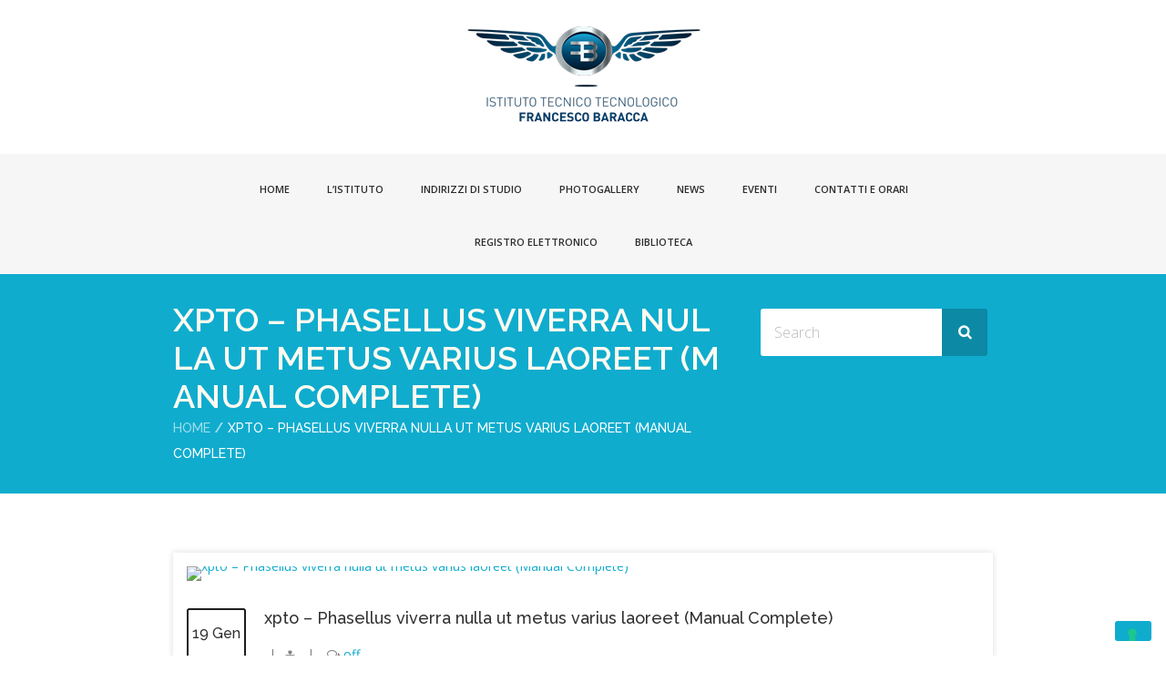

--- FILE ---
content_type: text/html; charset=UTF-8
request_url: https://istitutobaracca.org/gradings/xpto-phasellus-viverra-nulla-ut-metus-varius-laoreet-manual-complete/
body_size: 20245
content:
<!doctype html>
<!--[if IE 7 ]>    <html lang="en-gb" class="isie ie7 oldie no-js"> <![endif]-->
<!--[if IE 8 ]>    <html lang="en-gb" class="isie ie8 oldie no-js"> <![endif]-->
<!--[if IE 9 ]>    <html lang="en-gb" class="isie ie9 no-js"> <![endif]-->
<!--[if (gt IE 9)|!(IE)]><!--> <html lang="it-IT"> <!--<![endif]-->

<head>
	<meta charset="utf-8">
	<meta name='viewport' content='width=device-width, initial-scale=1, maximum-scale=1' />
	<link rel="profile" href="http://gmpg.org/xfn/11" />
	<link rel="pingback" href="https://istitutobaracca.org/xmlrpc.php" />

    				<script>document.documentElement.className = document.documentElement.className + ' yes-js js_active js'</script>
				<title>xpto &#8211; Phasellus viverra nulla ut metus varius laoreet (Manual Complete) &#8211; Istituto Baracca</title>
<link href='https://istitutobaracca.org/wp-content/themes/lms/images/favicon.png' rel='shortcut icon' type='image/x-icon' />
<link href='https://istitutobaracca.org/wp-content/themes/lms/images/apple-touch-icon.png' rel='apple-touch-icon-precomposed'/>
<link href='https://istitutobaracca.org/wp-content/themes/lms/images/apple-touch-icon-114x114.png' sizes='114x114' rel='apple-touch-icon-precomposed'/>
<link href='https://istitutobaracca.org/wp-content/themes/lms/images/apple-touch-icon-72x72.png' sizes='72x72' rel='apple-touch-icon-precomposed'/>
<link href='https://istitutobaracca.org/wp-content/themes/lms/images/apple-touch-icon-144x144.png' sizes='144x144' rel='apple-touch-icon-precomposed'/>
<meta name='robots' content='max-image-preview:large' />
<link rel='dns-prefetch' href='//maps.googleapis.com' />
<link rel='dns-prefetch' href='//fonts.googleapis.com' />
<link rel="alternate" type="application/rss+xml" title="Istituto Baracca &raquo; Feed" href="https://istitutobaracca.org/feed/" />
<link rel="alternate" type="application/rss+xml" title="Istituto Baracca &raquo; Feed dei commenti" href="https://istitutobaracca.org/comments/feed/" />
<link rel="alternate" type="text/calendar" title="Istituto Baracca &raquo; iCal Feed" href="https://istitutobaracca.org/events/?ical=1" />
<script type="text/javascript">
/* <![CDATA[ */
window._wpemojiSettings = {"baseUrl":"https:\/\/s.w.org\/images\/core\/emoji\/15.0.3\/72x72\/","ext":".png","svgUrl":"https:\/\/s.w.org\/images\/core\/emoji\/15.0.3\/svg\/","svgExt":".svg","source":{"concatemoji":"https:\/\/istitutobaracca.org\/wp-includes\/js\/wp-emoji-release.min.js?ver=6.5.7"}};
/*! This file is auto-generated */
!function(i,n){var o,s,e;function c(e){try{var t={supportTests:e,timestamp:(new Date).valueOf()};sessionStorage.setItem(o,JSON.stringify(t))}catch(e){}}function p(e,t,n){e.clearRect(0,0,e.canvas.width,e.canvas.height),e.fillText(t,0,0);var t=new Uint32Array(e.getImageData(0,0,e.canvas.width,e.canvas.height).data),r=(e.clearRect(0,0,e.canvas.width,e.canvas.height),e.fillText(n,0,0),new Uint32Array(e.getImageData(0,0,e.canvas.width,e.canvas.height).data));return t.every(function(e,t){return e===r[t]})}function u(e,t,n){switch(t){case"flag":return n(e,"\ud83c\udff3\ufe0f\u200d\u26a7\ufe0f","\ud83c\udff3\ufe0f\u200b\u26a7\ufe0f")?!1:!n(e,"\ud83c\uddfa\ud83c\uddf3","\ud83c\uddfa\u200b\ud83c\uddf3")&&!n(e,"\ud83c\udff4\udb40\udc67\udb40\udc62\udb40\udc65\udb40\udc6e\udb40\udc67\udb40\udc7f","\ud83c\udff4\u200b\udb40\udc67\u200b\udb40\udc62\u200b\udb40\udc65\u200b\udb40\udc6e\u200b\udb40\udc67\u200b\udb40\udc7f");case"emoji":return!n(e,"\ud83d\udc26\u200d\u2b1b","\ud83d\udc26\u200b\u2b1b")}return!1}function f(e,t,n){var r="undefined"!=typeof WorkerGlobalScope&&self instanceof WorkerGlobalScope?new OffscreenCanvas(300,150):i.createElement("canvas"),a=r.getContext("2d",{willReadFrequently:!0}),o=(a.textBaseline="top",a.font="600 32px Arial",{});return e.forEach(function(e){o[e]=t(a,e,n)}),o}function t(e){var t=i.createElement("script");t.src=e,t.defer=!0,i.head.appendChild(t)}"undefined"!=typeof Promise&&(o="wpEmojiSettingsSupports",s=["flag","emoji"],n.supports={everything:!0,everythingExceptFlag:!0},e=new Promise(function(e){i.addEventListener("DOMContentLoaded",e,{once:!0})}),new Promise(function(t){var n=function(){try{var e=JSON.parse(sessionStorage.getItem(o));if("object"==typeof e&&"number"==typeof e.timestamp&&(new Date).valueOf()<e.timestamp+604800&&"object"==typeof e.supportTests)return e.supportTests}catch(e){}return null}();if(!n){if("undefined"!=typeof Worker&&"undefined"!=typeof OffscreenCanvas&&"undefined"!=typeof URL&&URL.createObjectURL&&"undefined"!=typeof Blob)try{var e="postMessage("+f.toString()+"("+[JSON.stringify(s),u.toString(),p.toString()].join(",")+"));",r=new Blob([e],{type:"text/javascript"}),a=new Worker(URL.createObjectURL(r),{name:"wpTestEmojiSupports"});return void(a.onmessage=function(e){c(n=e.data),a.terminate(),t(n)})}catch(e){}c(n=f(s,u,p))}t(n)}).then(function(e){for(var t in e)n.supports[t]=e[t],n.supports.everything=n.supports.everything&&n.supports[t],"flag"!==t&&(n.supports.everythingExceptFlag=n.supports.everythingExceptFlag&&n.supports[t]);n.supports.everythingExceptFlag=n.supports.everythingExceptFlag&&!n.supports.flag,n.DOMReady=!1,n.readyCallback=function(){n.DOMReady=!0}}).then(function(){return e}).then(function(){var e;n.supports.everything||(n.readyCallback(),(e=n.source||{}).concatemoji?t(e.concatemoji):e.wpemoji&&e.twemoji&&(t(e.twemoji),t(e.wpemoji)))}))}((window,document),window._wpemojiSettings);
/* ]]> */
</script>
<link rel='stylesheet' id='dt-sc-timepicker-addon-css-css' href='https://istitutobaracca.org/wp-content/plugins/designthemes-core-features/shortcodes/css/jquery-ui-timepicker-addon.css?ver=6.5.7' type='text/css' media='all' />
<link rel='stylesheet' id='dt-animation-css-css' href='https://istitutobaracca.org/wp-content/plugins/designthemes-core-features/shortcodes/css/animations.css?ver=6.5.7' type='text/css' media='all' />
<link rel='stylesheet' id='dt-sc-css-css' href='https://istitutobaracca.org/wp-content/plugins/designthemes-core-features/shortcodes/css/shortcodes.css?ver=6.5.7' type='text/css' media='all' />
<link rel='stylesheet' id='dt-woocommerce-css-css' href='https://istitutobaracca.org/wp-content/themes/lms/framework/woocommerce/style.css?ver=6.5.7' type='text/css' media='all' />
<link rel='stylesheet' id='layerslider-css' href='https://istitutobaracca.org/wp-content/plugins/LayerSlider/assets/static/layerslider/css/layerslider.css?ver=7.8.0' type='text/css' media='all' />
<style id='wp-emoji-styles-inline-css' type='text/css'>

	img.wp-smiley, img.emoji {
		display: inline !important;
		border: none !important;
		box-shadow: none !important;
		height: 1em !important;
		width: 1em !important;
		margin: 0 0.07em !important;
		vertical-align: -0.1em !important;
		background: none !important;
		padding: 0 !important;
	}
</style>
<link rel='stylesheet' id='wp-block-library-css' href='https://istitutobaracca.org/wp-includes/css/dist/block-library/style.min.css?ver=6.5.7' type='text/css' media='all' />
<style id='wp-block-library-theme-inline-css' type='text/css'>
.wp-block-audio figcaption{color:#555;font-size:13px;text-align:center}.is-dark-theme .wp-block-audio figcaption{color:#ffffffa6}.wp-block-audio{margin:0 0 1em}.wp-block-code{border:1px solid #ccc;border-radius:4px;font-family:Menlo,Consolas,monaco,monospace;padding:.8em 1em}.wp-block-embed figcaption{color:#555;font-size:13px;text-align:center}.is-dark-theme .wp-block-embed figcaption{color:#ffffffa6}.wp-block-embed{margin:0 0 1em}.blocks-gallery-caption{color:#555;font-size:13px;text-align:center}.is-dark-theme .blocks-gallery-caption{color:#ffffffa6}.wp-block-image figcaption{color:#555;font-size:13px;text-align:center}.is-dark-theme .wp-block-image figcaption{color:#ffffffa6}.wp-block-image{margin:0 0 1em}.wp-block-pullquote{border-bottom:4px solid;border-top:4px solid;color:currentColor;margin-bottom:1.75em}.wp-block-pullquote cite,.wp-block-pullquote footer,.wp-block-pullquote__citation{color:currentColor;font-size:.8125em;font-style:normal;text-transform:uppercase}.wp-block-quote{border-left:.25em solid;margin:0 0 1.75em;padding-left:1em}.wp-block-quote cite,.wp-block-quote footer{color:currentColor;font-size:.8125em;font-style:normal;position:relative}.wp-block-quote.has-text-align-right{border-left:none;border-right:.25em solid;padding-left:0;padding-right:1em}.wp-block-quote.has-text-align-center{border:none;padding-left:0}.wp-block-quote.is-large,.wp-block-quote.is-style-large,.wp-block-quote.is-style-plain{border:none}.wp-block-search .wp-block-search__label{font-weight:700}.wp-block-search__button{border:1px solid #ccc;padding:.375em .625em}:where(.wp-block-group.has-background){padding:1.25em 2.375em}.wp-block-separator.has-css-opacity{opacity:.4}.wp-block-separator{border:none;border-bottom:2px solid;margin-left:auto;margin-right:auto}.wp-block-separator.has-alpha-channel-opacity{opacity:1}.wp-block-separator:not(.is-style-wide):not(.is-style-dots){width:100px}.wp-block-separator.has-background:not(.is-style-dots){border-bottom:none;height:1px}.wp-block-separator.has-background:not(.is-style-wide):not(.is-style-dots){height:2px}.wp-block-table{margin:0 0 1em}.wp-block-table td,.wp-block-table th{word-break:normal}.wp-block-table figcaption{color:#555;font-size:13px;text-align:center}.is-dark-theme .wp-block-table figcaption{color:#ffffffa6}.wp-block-video figcaption{color:#555;font-size:13px;text-align:center}.is-dark-theme .wp-block-video figcaption{color:#ffffffa6}.wp-block-video{margin:0 0 1em}.wp-block-template-part.has-background{margin-bottom:0;margin-top:0;padding:1.25em 2.375em}
</style>
<style id='bp-login-form-style-inline-css' type='text/css'>
.widget_bp_core_login_widget .bp-login-widget-user-avatar{float:left}.widget_bp_core_login_widget .bp-login-widget-user-links{margin-left:70px}#bp-login-widget-form label{display:block;font-weight:600;margin:15px 0 5px;width:auto}#bp-login-widget-form input[type=password],#bp-login-widget-form input[type=text]{background-color:#fafafa;border:1px solid #d6d6d6;border-radius:0;font:inherit;font-size:100%;padding:.5em;width:100%}#bp-login-widget-form .bp-login-widget-register-link,#bp-login-widget-form .login-submit{display:inline;width:-moz-fit-content;width:fit-content}#bp-login-widget-form .bp-login-widget-register-link{margin-left:1em}#bp-login-widget-form .bp-login-widget-register-link a{filter:invert(1)}#bp-login-widget-form .bp-login-widget-pwd-link{font-size:80%}

</style>
<style id='bp-member-style-inline-css' type='text/css'>
[data-type="bp/member"] input.components-placeholder__input{border:1px solid #757575;border-radius:2px;flex:1 1 auto;padding:6px 8px}.bp-block-member{position:relative}.bp-block-member .member-content{display:flex}.bp-block-member .user-nicename{display:block}.bp-block-member .user-nicename a{border:none;color:currentColor;text-decoration:none}.bp-block-member .bp-profile-button{width:100%}.bp-block-member .bp-profile-button a.button{bottom:10px;display:inline-block;margin:18px 0 0;position:absolute;right:0}.bp-block-member.has-cover .item-header-avatar,.bp-block-member.has-cover .member-content,.bp-block-member.has-cover .member-description{z-index:2}.bp-block-member.has-cover .member-content,.bp-block-member.has-cover .member-description{padding-top:75px}.bp-block-member.has-cover .bp-member-cover-image{background-color:#c5c5c5;background-position:top;background-repeat:no-repeat;background-size:cover;border:0;display:block;height:150px;left:0;margin:0;padding:0;position:absolute;top:0;width:100%;z-index:1}.bp-block-member img.avatar{height:auto;width:auto}.bp-block-member.avatar-none .item-header-avatar{display:none}.bp-block-member.avatar-none.has-cover{min-height:200px}.bp-block-member.avatar-full{min-height:150px}.bp-block-member.avatar-full .item-header-avatar{width:180px}.bp-block-member.avatar-thumb .member-content{align-items:center;min-height:50px}.bp-block-member.avatar-thumb .item-header-avatar{width:70px}.bp-block-member.avatar-full.has-cover{min-height:300px}.bp-block-member.avatar-full.has-cover .item-header-avatar{width:200px}.bp-block-member.avatar-full.has-cover img.avatar{background:hsla(0,0%,100%,.8);border:2px solid #fff;margin-left:20px}.bp-block-member.avatar-thumb.has-cover .item-header-avatar{padding-top:75px}.entry .entry-content .bp-block-member .user-nicename a{border:none;color:currentColor;text-decoration:none}

</style>
<link rel='stylesheet' id='bp-members-style-css' href='https://istitutobaracca.org/wp-content/plugins/buddypress/bp-members/blocks/members/index.css?ver=6.5.7' type='text/css' media='all' />
<style id='bp-dynamic-members-style-inline-css' type='text/css'>
.bp-dynamic-block-container .item-options{font-size:.5em;margin:0 0 1em;padding:1em 0}.bp-dynamic-block-container .item-options a.selected{font-weight:600}.bp-dynamic-block-container ul.item-list{list-style:none;margin:1em 0;padding-left:0}.bp-dynamic-block-container ul.item-list li{margin-bottom:1em}.bp-dynamic-block-container ul.item-list li:after,.bp-dynamic-block-container ul.item-list li:before{content:" ";display:table}.bp-dynamic-block-container ul.item-list li:after{clear:both}.bp-dynamic-block-container ul.item-list li .item-avatar{float:left;width:60px}.bp-dynamic-block-container ul.item-list li .item{margin-left:70px}

</style>
<style id='bp-online-members-style-inline-css' type='text/css'>
.widget_bp_core_whos_online_widget .avatar-block,[data-type="bp/online-members"] .avatar-block{display:flex;flex-flow:row wrap}.widget_bp_core_whos_online_widget .avatar-block img,[data-type="bp/online-members"] .avatar-block img{margin:.5em}

</style>
<style id='bp-active-members-style-inline-css' type='text/css'>
.widget_bp_core_recently_active_widget .avatar-block,[data-type="bp/active-members"] .avatar-block{display:flex;flex-flow:row wrap}.widget_bp_core_recently_active_widget .avatar-block img,[data-type="bp/active-members"] .avatar-block img{margin:.5em}

</style>
<style id='bp-latest-activities-style-inline-css' type='text/css'>
.bp-latest-activities .components-flex.components-select-control select[multiple]{height:auto;padding:0 8px}.bp-latest-activities .components-flex.components-select-control select[multiple]+.components-input-control__suffix svg{display:none}.bp-latest-activities-block a,.entry .entry-content .bp-latest-activities-block a{border:none;text-decoration:none}.bp-latest-activities-block .activity-list.item-list blockquote{border:none;padding:0}.bp-latest-activities-block .activity-list.item-list blockquote .activity-item:not(.mini){box-shadow:1px 0 4px rgba(0,0,0,.15);padding:0 1em;position:relative}.bp-latest-activities-block .activity-list.item-list blockquote .activity-item:not(.mini):after,.bp-latest-activities-block .activity-list.item-list blockquote .activity-item:not(.mini):before{border-color:transparent;border-style:solid;content:"";display:block;height:0;left:15px;position:absolute;width:0}.bp-latest-activities-block .activity-list.item-list blockquote .activity-item:not(.mini):before{border-top-color:rgba(0,0,0,.15);border-width:9px;bottom:-18px;left:14px}.bp-latest-activities-block .activity-list.item-list blockquote .activity-item:not(.mini):after{border-top-color:#fff;border-width:8px;bottom:-16px}.bp-latest-activities-block .activity-list.item-list blockquote .activity-item.mini .avatar{display:inline-block;height:20px;margin-right:2px;vertical-align:middle;width:20px}.bp-latest-activities-block .activity-list.item-list footer{align-items:center;display:flex}.bp-latest-activities-block .activity-list.item-list footer img.avatar{border:none;display:inline-block;margin-right:.5em}.bp-latest-activities-block .activity-list.item-list footer .activity-time-since{font-size:90%}.bp-latest-activities-block .widget-error{border-left:4px solid #0b80a4;box-shadow:1px 0 4px rgba(0,0,0,.15)}.bp-latest-activities-block .widget-error p{padding:0 1em}

</style>
<style id='bp-friends-style-inline-css' type='text/css'>
.bp-dynamic-block-container .item-options{font-size:.5em;margin:0 0 1em;padding:1em 0}.bp-dynamic-block-container .item-options a.selected{font-weight:600}.bp-dynamic-block-container ul.item-list{list-style:none;margin:1em 0;padding-left:0}.bp-dynamic-block-container ul.item-list li{margin-bottom:1em}.bp-dynamic-block-container ul.item-list li:after,.bp-dynamic-block-container ul.item-list li:before{content:" ";display:table}.bp-dynamic-block-container ul.item-list li:after{clear:both}.bp-dynamic-block-container ul.item-list li .item-avatar{float:left;width:60px}.bp-dynamic-block-container ul.item-list li .item{margin-left:70px}

</style>
<style id='bp-group-style-inline-css' type='text/css'>
[data-type="bp/group"] input.components-placeholder__input{border:1px solid #757575;border-radius:2px;flex:1 1 auto;padding:6px 8px}.bp-block-group{position:relative}.bp-block-group .group-content{display:flex}.bp-block-group .group-description{width:100%}.bp-block-group .group-description-content{margin-bottom:18px;width:100%}.bp-block-group .bp-profile-button{overflow:hidden;width:100%}.bp-block-group .bp-profile-button a.button{margin:18px 0 0}.bp-block-group.has-cover .group-content,.bp-block-group.has-cover .group-description,.bp-block-group.has-cover .item-header-avatar{z-index:2}.bp-block-group.has-cover .group-content,.bp-block-group.has-cover .group-description{padding-top:75px}.bp-block-group.has-cover .bp-group-cover-image{background-color:#c5c5c5;background-position:top;background-repeat:no-repeat;background-size:cover;border:0;display:block;height:150px;left:0;margin:0;padding:0;position:absolute;top:0;width:100%;z-index:1}.bp-block-group img.avatar{height:auto;width:auto}.bp-block-group.avatar-none .item-header-avatar{display:none}.bp-block-group.avatar-full{min-height:150px}.bp-block-group.avatar-full .item-header-avatar{width:180px}.bp-block-group.avatar-full .group-description{padding-left:35px}.bp-block-group.avatar-thumb .item-header-avatar{width:70px}.bp-block-group.avatar-thumb .item-header-avatar img.avatar{margin-top:15px}.bp-block-group.avatar-none.has-cover{min-height:200px}.bp-block-group.avatar-none.has-cover .item-header-avatar{padding-top:75px}.bp-block-group.avatar-full.has-cover{min-height:300px}.bp-block-group.avatar-full.has-cover .item-header-avatar{width:200px}.bp-block-group.avatar-full.has-cover img.avatar{background:hsla(0,0%,100%,.8);border:2px solid #fff;margin-left:20px}.bp-block-group.avatar-thumb:not(.has-description) .group-content{align-items:center;min-height:50px}.bp-block-group.avatar-thumb.has-cover .item-header-avatar{padding-top:75px}.bp-block-group.has-description .bp-profile-button a.button{display:block;float:right}

</style>
<style id='bp-groups-style-inline-css' type='text/css'>
[data-type="bp/groups"] .components-placeholder.is-appender{min-height:0}[data-type="bp/groups"] .components-placeholder.is-appender .components-placeholder__label:empty{display:none}[data-type="bp/groups"] .components-placeholder input.components-placeholder__input{border:1px solid #757575;border-radius:2px;flex:1 1 auto;padding:6px 8px}[data-type="bp/groups"].avatar-none .group-description{width:calc(100% - 44px)}[data-type="bp/groups"].avatar-full .group-description{width:calc(100% - 224px)}[data-type="bp/groups"].avatar-thumb .group-description{width:calc(100% - 114px)}[data-type="bp/groups"] .group-content{position:relative}[data-type="bp/groups"] .group-content .is-right{position:absolute;right:2px;top:2px}[data-type="bp/groups"] .columns-2 .group-content .group-description,[data-type="bp/groups"] .columns-3 .group-content .group-description,[data-type="bp/groups"] .columns-4 .group-content .group-description{padding-left:44px;width:calc(100% - 44px)}[data-type="bp/groups"] .columns-3 .is-right{right:-10px}[data-type="bp/groups"] .columns-4 .is-right{right:-50px}.bp-block-groups.is-grid{display:flex;flex-wrap:wrap;padding:0}.bp-block-groups.is-grid .group-content{margin:0 1.25em 1.25em 0;width:100%}@media(min-width:600px){.bp-block-groups.columns-2 .group-content{width:calc(50% - .625em)}.bp-block-groups.columns-2 .group-content:nth-child(2n){margin-right:0}.bp-block-groups.columns-3 .group-content{width:calc(33.33333% - .83333em)}.bp-block-groups.columns-3 .group-content:nth-child(3n){margin-right:0}.bp-block-groups.columns-4 .group-content{width:calc(25% - .9375em)}.bp-block-groups.columns-4 .group-content:nth-child(4n){margin-right:0}}.bp-block-groups .group-content{display:flex;flex-direction:column;padding-bottom:1em;text-align:center}.bp-block-groups .group-content .group-description,.bp-block-groups .group-content .item-header-avatar{width:100%}.bp-block-groups .group-content .item-header-avatar{margin:0 auto}.bp-block-groups .group-content .item-header-avatar img.avatar{display:inline-block}@media(min-width:600px){.bp-block-groups .group-content{flex-direction:row;text-align:left}.bp-block-groups .group-content .group-description,.bp-block-groups .group-content .item-header-avatar{width:auto}.bp-block-groups .group-content .item-header-avatar{margin:0}}.bp-block-groups .group-content time{color:#767676;display:block;font-size:80%}.bp-block-groups.avatar-none .item-header-avatar{display:none}.bp-block-groups.avatar-full{min-height:190px}.bp-block-groups.avatar-full .item-header-avatar{width:180px}.bp-block-groups.avatar-thumb .group-content{min-height:80px}.bp-block-groups.avatar-thumb .item-header-avatar{width:70px}.bp-block-groups.columns-2 .group-content,.bp-block-groups.columns-3 .group-content,.bp-block-groups.columns-4 .group-content{display:block;text-align:center}.bp-block-groups.columns-2 .group-content .item-header-avatar,.bp-block-groups.columns-3 .group-content .item-header-avatar,.bp-block-groups.columns-4 .group-content .item-header-avatar{margin:0 auto}.bp-block-groups img.avatar{height:auto;max-width:-moz-fit-content;max-width:fit-content;width:auto}.bp-block-groups .member-content.has-description{align-items:center}.bp-block-groups .member-content.has-description .item-header-avatar{padding-right:1em}.bp-block-groups .member-content.has-description .group-description-content{margin-bottom:0;text-align:left}

</style>
<style id='bp-dynamic-groups-style-inline-css' type='text/css'>
.bp-dynamic-block-container .item-options{font-size:.5em;margin:0 0 1em;padding:1em 0}.bp-dynamic-block-container .item-options a.selected{font-weight:600}.bp-dynamic-block-container ul.item-list{list-style:none;margin:1em 0;padding-left:0}.bp-dynamic-block-container ul.item-list li{margin-bottom:1em}.bp-dynamic-block-container ul.item-list li:after,.bp-dynamic-block-container ul.item-list li:before{content:" ";display:table}.bp-dynamic-block-container ul.item-list li:after{clear:both}.bp-dynamic-block-container ul.item-list li .item-avatar{float:left;width:60px}.bp-dynamic-block-container ul.item-list li .item{margin-left:70px}

</style>
<style id='bp-sitewide-notices-style-inline-css' type='text/css'>
.bp-sitewide-notice-block .bp-screen-reader-text,[data-type="bp/sitewide-notices"] .bp-screen-reader-text{clip:rect(0 0 0 0);word-wrap:normal!important;border:0;height:1px;margin:-1px;overflow:hidden;padding:0;position:absolute;width:1px}.bp-sitewide-notice-block [data-bp-tooltip]:after,[data-type="bp/sitewide-notices"] [data-bp-tooltip]:after{word-wrap:break-word;background-color:#fff;border:1px solid #737373;border-radius:1px;box-shadow:4px 4px 8px rgba(0,0,0,.2);color:#333;content:attr(data-bp-tooltip);display:none;font-family:Helvetica Neue,Helvetica,Arial,san-serif;font-size:12px;font-weight:400;letter-spacing:normal;line-height:1.25;max-width:200px;opacity:0;padding:5px 8px;pointer-events:none;position:absolute;text-shadow:none;text-transform:none;transform:translateZ(0);transition:all 1.5s ease;visibility:hidden;white-space:nowrap;z-index:100000}.bp-sitewide-notice-block .bp-tooltip:after,[data-type="bp/sitewide-notices"] .bp-tooltip:after{left:50%;margin-top:7px;top:110%;transform:translate(-50%)}.bp-sitewide-notice-block{border-left:4px solid #ff853c;padding-left:1em;position:relative}.bp-sitewide-notice-block h2:before{background:none;border:none}.bp-sitewide-notice-block .dismiss-notice{background-color:transparent;border:1px solid #ff853c;color:#ff853c;display:block;padding:.2em .5em;position:absolute;right:.5em;top:.5em;width:-moz-fit-content;width:fit-content}.bp-sitewide-notice-block .dismiss-notice:hover{background-color:#ff853c;color:#fff}

</style>
<link rel='stylesheet' id='jquery-selectBox-css' href='https://istitutobaracca.org/wp-content/plugins/yith-woocommerce-wishlist/assets/css/jquery.selectBox.css?ver=1.2.0' type='text/css' media='all' />
<link rel='stylesheet' id='yith-wcwl-font-awesome-css' href='https://istitutobaracca.org/wp-content/plugins/yith-woocommerce-wishlist/assets/css/font-awesome.css?ver=4.7.0' type='text/css' media='all' />
<link rel='stylesheet' id='woocommerce_prettyPhoto_css-css' href='//istitutobaracca.org/wp-content/plugins/woocommerce/assets/css/prettyPhoto.css?ver=3.1.6' type='text/css' media='all' />
<link rel='stylesheet' id='yith-wcwl-main-css' href='https://istitutobaracca.org/wp-content/plugins/yith-woocommerce-wishlist/assets/css/style.css?ver=3.34.0' type='text/css' media='all' />
<style id='classic-theme-styles-inline-css' type='text/css'>
/*! This file is auto-generated */
.wp-block-button__link{color:#fff;background-color:#32373c;border-radius:9999px;box-shadow:none;text-decoration:none;padding:calc(.667em + 2px) calc(1.333em + 2px);font-size:1.125em}.wp-block-file__button{background:#32373c;color:#fff;text-decoration:none}
</style>
<style id='global-styles-inline-css' type='text/css'>
body{--wp--preset--color--black: #000000;--wp--preset--color--cyan-bluish-gray: #abb8c3;--wp--preset--color--white: #ffffff;--wp--preset--color--pale-pink: #f78da7;--wp--preset--color--vivid-red: #cf2e2e;--wp--preset--color--luminous-vivid-orange: #ff6900;--wp--preset--color--luminous-vivid-amber: #fcb900;--wp--preset--color--light-green-cyan: #7bdcb5;--wp--preset--color--vivid-green-cyan: #00d084;--wp--preset--color--pale-cyan-blue: #8ed1fc;--wp--preset--color--vivid-cyan-blue: #0693e3;--wp--preset--color--vivid-purple: #9b51e0;--wp--preset--color--primary: #0facce;--wp--preset--color--secondary: #0d97b6;--wp--preset--color--tertiary: #1fb5d6;--wp--preset--gradient--vivid-cyan-blue-to-vivid-purple: linear-gradient(135deg,rgba(6,147,227,1) 0%,rgb(155,81,224) 100%);--wp--preset--gradient--light-green-cyan-to-vivid-green-cyan: linear-gradient(135deg,rgb(122,220,180) 0%,rgb(0,208,130) 100%);--wp--preset--gradient--luminous-vivid-amber-to-luminous-vivid-orange: linear-gradient(135deg,rgba(252,185,0,1) 0%,rgba(255,105,0,1) 100%);--wp--preset--gradient--luminous-vivid-orange-to-vivid-red: linear-gradient(135deg,rgba(255,105,0,1) 0%,rgb(207,46,46) 100%);--wp--preset--gradient--very-light-gray-to-cyan-bluish-gray: linear-gradient(135deg,rgb(238,238,238) 0%,rgb(169,184,195) 100%);--wp--preset--gradient--cool-to-warm-spectrum: linear-gradient(135deg,rgb(74,234,220) 0%,rgb(151,120,209) 20%,rgb(207,42,186) 40%,rgb(238,44,130) 60%,rgb(251,105,98) 80%,rgb(254,248,76) 100%);--wp--preset--gradient--blush-light-purple: linear-gradient(135deg,rgb(255,206,236) 0%,rgb(152,150,240) 100%);--wp--preset--gradient--blush-bordeaux: linear-gradient(135deg,rgb(254,205,165) 0%,rgb(254,45,45) 50%,rgb(107,0,62) 100%);--wp--preset--gradient--luminous-dusk: linear-gradient(135deg,rgb(255,203,112) 0%,rgb(199,81,192) 50%,rgb(65,88,208) 100%);--wp--preset--gradient--pale-ocean: linear-gradient(135deg,rgb(255,245,203) 0%,rgb(182,227,212) 50%,rgb(51,167,181) 100%);--wp--preset--gradient--electric-grass: linear-gradient(135deg,rgb(202,248,128) 0%,rgb(113,206,126) 100%);--wp--preset--gradient--midnight: linear-gradient(135deg,rgb(2,3,129) 0%,rgb(40,116,252) 100%);--wp--preset--font-size--small: 13px;--wp--preset--font-size--medium: 20px;--wp--preset--font-size--large: 36px;--wp--preset--font-size--x-large: 42px;--wp--preset--spacing--20: 0.44rem;--wp--preset--spacing--30: 0.67rem;--wp--preset--spacing--40: 1rem;--wp--preset--spacing--50: 1.5rem;--wp--preset--spacing--60: 2.25rem;--wp--preset--spacing--70: 3.38rem;--wp--preset--spacing--80: 5.06rem;--wp--preset--shadow--natural: 6px 6px 9px rgba(0, 0, 0, 0.2);--wp--preset--shadow--deep: 12px 12px 50px rgba(0, 0, 0, 0.4);--wp--preset--shadow--sharp: 6px 6px 0px rgba(0, 0, 0, 0.2);--wp--preset--shadow--outlined: 6px 6px 0px -3px rgba(255, 255, 255, 1), 6px 6px rgba(0, 0, 0, 1);--wp--preset--shadow--crisp: 6px 6px 0px rgba(0, 0, 0, 1);}:where(.is-layout-flex){gap: 0.5em;}:where(.is-layout-grid){gap: 0.5em;}body .is-layout-flex{display: flex;}body .is-layout-flex{flex-wrap: wrap;align-items: center;}body .is-layout-flex > *{margin: 0;}body .is-layout-grid{display: grid;}body .is-layout-grid > *{margin: 0;}:where(.wp-block-columns.is-layout-flex){gap: 2em;}:where(.wp-block-columns.is-layout-grid){gap: 2em;}:where(.wp-block-post-template.is-layout-flex){gap: 1.25em;}:where(.wp-block-post-template.is-layout-grid){gap: 1.25em;}.has-black-color{color: var(--wp--preset--color--black) !important;}.has-cyan-bluish-gray-color{color: var(--wp--preset--color--cyan-bluish-gray) !important;}.has-white-color{color: var(--wp--preset--color--white) !important;}.has-pale-pink-color{color: var(--wp--preset--color--pale-pink) !important;}.has-vivid-red-color{color: var(--wp--preset--color--vivid-red) !important;}.has-luminous-vivid-orange-color{color: var(--wp--preset--color--luminous-vivid-orange) !important;}.has-luminous-vivid-amber-color{color: var(--wp--preset--color--luminous-vivid-amber) !important;}.has-light-green-cyan-color{color: var(--wp--preset--color--light-green-cyan) !important;}.has-vivid-green-cyan-color{color: var(--wp--preset--color--vivid-green-cyan) !important;}.has-pale-cyan-blue-color{color: var(--wp--preset--color--pale-cyan-blue) !important;}.has-vivid-cyan-blue-color{color: var(--wp--preset--color--vivid-cyan-blue) !important;}.has-vivid-purple-color{color: var(--wp--preset--color--vivid-purple) !important;}.has-black-background-color{background-color: var(--wp--preset--color--black) !important;}.has-cyan-bluish-gray-background-color{background-color: var(--wp--preset--color--cyan-bluish-gray) !important;}.has-white-background-color{background-color: var(--wp--preset--color--white) !important;}.has-pale-pink-background-color{background-color: var(--wp--preset--color--pale-pink) !important;}.has-vivid-red-background-color{background-color: var(--wp--preset--color--vivid-red) !important;}.has-luminous-vivid-orange-background-color{background-color: var(--wp--preset--color--luminous-vivid-orange) !important;}.has-luminous-vivid-amber-background-color{background-color: var(--wp--preset--color--luminous-vivid-amber) !important;}.has-light-green-cyan-background-color{background-color: var(--wp--preset--color--light-green-cyan) !important;}.has-vivid-green-cyan-background-color{background-color: var(--wp--preset--color--vivid-green-cyan) !important;}.has-pale-cyan-blue-background-color{background-color: var(--wp--preset--color--pale-cyan-blue) !important;}.has-vivid-cyan-blue-background-color{background-color: var(--wp--preset--color--vivid-cyan-blue) !important;}.has-vivid-purple-background-color{background-color: var(--wp--preset--color--vivid-purple) !important;}.has-black-border-color{border-color: var(--wp--preset--color--black) !important;}.has-cyan-bluish-gray-border-color{border-color: var(--wp--preset--color--cyan-bluish-gray) !important;}.has-white-border-color{border-color: var(--wp--preset--color--white) !important;}.has-pale-pink-border-color{border-color: var(--wp--preset--color--pale-pink) !important;}.has-vivid-red-border-color{border-color: var(--wp--preset--color--vivid-red) !important;}.has-luminous-vivid-orange-border-color{border-color: var(--wp--preset--color--luminous-vivid-orange) !important;}.has-luminous-vivid-amber-border-color{border-color: var(--wp--preset--color--luminous-vivid-amber) !important;}.has-light-green-cyan-border-color{border-color: var(--wp--preset--color--light-green-cyan) !important;}.has-vivid-green-cyan-border-color{border-color: var(--wp--preset--color--vivid-green-cyan) !important;}.has-pale-cyan-blue-border-color{border-color: var(--wp--preset--color--pale-cyan-blue) !important;}.has-vivid-cyan-blue-border-color{border-color: var(--wp--preset--color--vivid-cyan-blue) !important;}.has-vivid-purple-border-color{border-color: var(--wp--preset--color--vivid-purple) !important;}.has-vivid-cyan-blue-to-vivid-purple-gradient-background{background: var(--wp--preset--gradient--vivid-cyan-blue-to-vivid-purple) !important;}.has-light-green-cyan-to-vivid-green-cyan-gradient-background{background: var(--wp--preset--gradient--light-green-cyan-to-vivid-green-cyan) !important;}.has-luminous-vivid-amber-to-luminous-vivid-orange-gradient-background{background: var(--wp--preset--gradient--luminous-vivid-amber-to-luminous-vivid-orange) !important;}.has-luminous-vivid-orange-to-vivid-red-gradient-background{background: var(--wp--preset--gradient--luminous-vivid-orange-to-vivid-red) !important;}.has-very-light-gray-to-cyan-bluish-gray-gradient-background{background: var(--wp--preset--gradient--very-light-gray-to-cyan-bluish-gray) !important;}.has-cool-to-warm-spectrum-gradient-background{background: var(--wp--preset--gradient--cool-to-warm-spectrum) !important;}.has-blush-light-purple-gradient-background{background: var(--wp--preset--gradient--blush-light-purple) !important;}.has-blush-bordeaux-gradient-background{background: var(--wp--preset--gradient--blush-bordeaux) !important;}.has-luminous-dusk-gradient-background{background: var(--wp--preset--gradient--luminous-dusk) !important;}.has-pale-ocean-gradient-background{background: var(--wp--preset--gradient--pale-ocean) !important;}.has-electric-grass-gradient-background{background: var(--wp--preset--gradient--electric-grass) !important;}.has-midnight-gradient-background{background: var(--wp--preset--gradient--midnight) !important;}.has-small-font-size{font-size: var(--wp--preset--font-size--small) !important;}.has-medium-font-size{font-size: var(--wp--preset--font-size--medium) !important;}.has-large-font-size{font-size: var(--wp--preset--font-size--large) !important;}.has-x-large-font-size{font-size: var(--wp--preset--font-size--x-large) !important;}
.wp-block-navigation a:where(:not(.wp-element-button)){color: inherit;}
:where(.wp-block-post-template.is-layout-flex){gap: 1.25em;}:where(.wp-block-post-template.is-layout-grid){gap: 1.25em;}
:where(.wp-block-columns.is-layout-flex){gap: 2em;}:where(.wp-block-columns.is-layout-grid){gap: 2em;}
.wp-block-pullquote{font-size: 1.5em;line-height: 1.6;}
</style>
<link rel='stylesheet' id='contact-form-7-css' href='https://istitutobaracca.org/wp-content/plugins/contact-form-7/includes/css/styles.css?ver=5.9.5' type='text/css' media='all' />
<link rel='stylesheet' id='wdt-elementor-addon-core-css' href='https://istitutobaracca.org/wp-content/plugins/lms-elementor-addon/assets/css/core.css?ver=1.0.0' type='text/css' media='all' />
<style id='wdt-elementor-addon-core-inline-css' type='text/css'>
:root {
--wdt-elementor-color-primary: #303030;
--wdt-elementor-color-primary-rgb: 48,48,48;
--wdt-elementor-color-secondary: #838C48;
--wdt-elementor-color-secondary-rgb: 131,140,72;
--wdt-elementor-color-text: #808080;
--wdt-elementor-color-text-rgb: 128,128,128;
--wdt-elementor-color-accent: #201C1D;
--wdt-elementor-color-accent-rgb: 32,28,29;
--wdt-elementor-color-custom-1: #DA853D;
--wdt-elementor-color-custom-1-rgb: 218,133,61;
--wdt-elementor-color-custom-2: #F5E9D4;
--wdt-elementor-color-custom-2-rgb: 245,233,212;
--wdt-elementor-typo-primary-font-family: Raleway;
--wdt-elementor-typo-primary-font-weight: 600;
--wdt-elementor-typo-secondary-font-family: Raleway;
--wdt-elementor-typo-secondary-font-weight: 500;
--wdt-elementor-typo-text-font-family: Open Sans;
--wdt-elementor-typo-text-font-weight: 400;
--wdt-elementor-typo-accent-font-family: Open Sans;
--wdt-elementor-typo-accent-font-weight: 700;
}
</style>
<link rel='stylesheet' id='wdt-elementor-addon-custom-css' href='https://istitutobaracca.org/wp-content/plugins/lms-elementor-addon/assets/css/custom.css?ver=1.0.0' type='text/css' media='all' />
<link rel='stylesheet' id='wcs-timetable-css' href='https://istitutobaracca.org/wp-content/plugins/weekly-class/assets/front/css/timetable.css?ver=2.5.17' type='text/css' media='all' />
<style id='wcs-timetable-inline-css' type='text/css'>
.wcs-single__action .wcs-btn--action{color:rgba( 255,255,255,1);background-color:#BD322C}
</style>
<style id='woocommerce-inline-inline-css' type='text/css'>
.woocommerce form .form-row .required { visibility: visible; }
</style>
<link rel='stylesheet' id='wp-postratings-css' href='https://istitutobaracca.org/wp-content/plugins/wp-postratings/css/postratings-css.css?ver=1.91.1' type='text/css' media='all' />
<link rel='stylesheet' id='tribe-events-v2-single-skeleton-css' href='https://istitutobaracca.org/wp-content/plugins/the-events-calendar/src/resources/css/tribe-events-single-skeleton.min.css?ver=6.5.0' type='text/css' media='all' />
<link rel='stylesheet' id='tribe-events-v2-single-skeleton-full-css' href='https://istitutobaracca.org/wp-content/plugins/the-events-calendar/src/resources/css/tribe-events-single-full.min.css?ver=6.5.0' type='text/css' media='all' />
<link rel='stylesheet' id='tec-events-elementor-widgets-base-styles-css' href='https://istitutobaracca.org/wp-content/plugins/the-events-calendar/src/resources/css/integrations/plugins/elementor/widgets/widget-base.min.css?ver=6.5.0' type='text/css' media='all' />
<link rel='stylesheet' id='parent-css' href='https://istitutobaracca.org/wp-content/themes/lms/style.css?ver=6.5.7' type='text/css' media='all' />
<link rel='stylesheet' id='bsf-Defaults-css' href='https://istitutobaracca.org/wp-content/uploads/smile_fonts/Defaults/Defaults.css?ver=3.19.15' type='text/css' media='all' />
<link rel='stylesheet' id='dtwebinar-frontend-css' href='https://istitutobaracca.org/wp-content/plugins/designthemes-webinar/modules/google-classroom/assets/css/frontend.css?ver=6.5.7' type='text/css' media='all' />
<link rel='stylesheet' id='elementor-frontend-css' href='https://istitutobaracca.org/wp-content/uploads/elementor/css/custom-frontend-lite.min.css?ver=1698741600' type='text/css' media='all' />
<link rel='stylesheet' id='eael-general-css' href='https://istitutobaracca.org/wp-content/plugins/essential-addons-for-elementor-lite/assets/front-end/css/view/general.min.css?ver=5.9.22' type='text/css' media='all' />
<link rel='stylesheet' id='video-conferencing-with-zoom-api-css' href='https://istitutobaracca.org/wp-content/plugins/video-conferencing-with-zoom-api/assets/public/css/style.min.css?ver=4.4.6' type='text/css' media='all' />
<link rel='stylesheet' id='lms-style-css' href='https://istitutobaracca.org/wp-content/themes/istitutobaracca/style.css?ver=6.5.7' type='text/css' media='all' />
<link rel='stylesheet' id='custom-font-awesome-css' href='https://istitutobaracca.org/wp-content/themes/lms/css/font-awesome.min.css?ver=6.5.7' type='text/css' media='all' />
<link rel='stylesheet' id='stoke-gap-icons-css' href='https://istitutobaracca.org/wp-content/themes/lms/css/stroke-gap-icons.min.css?ver=6.5.7' type='text/css' media='all' />
<link rel='stylesheet' id='lms-skin-css' href='https://istitutobaracca.org/wp-content/themes/lms/skins/white-skyblue/style.css?ver=6.5.7' type='text/css' media='all' />
<style id='lms-skin-inline-css' type='text/css'>
#logo h2 a { color: #; }.page-id-569 .main-title-section-wrapper { margin:0px; }

.page-id-1521 .main-title-section-wrapper { margin:0px; }

#slider img {
    width: 100%;
}
</style>
<link rel='stylesheet' id='font-raleway-css' href='//fonts.googleapis.com/css?family=Raleway%3A400%2C100%2C200%2C300%2C500%2C600%2C800%2C700%2C900&#038;ver=6.5.7' type='text/css' media='all' />
<link rel='stylesheet' id='font-opensans-css' href='//fonts.googleapis.com/css?family=Open+Sans%3A300italic%2C400italic%2C600italic%2C700italic%2C800italic%2C400%2C300%2C600%2C700%2C800&#038;ver=6.5.7' type='text/css' media='all' />
<link rel='stylesheet' id='font-dancingscript-css' href='//fonts.googleapis.com/css?family=Dancing+Script&#038;ver=6.5.7' type='text/css' media='all' />
<link rel='stylesheet' id='magnific-popup-css' href='https://istitutobaracca.org/wp-content/themes/lms/framework/js/public/magnific/magnific-popup.css?ver=6.5.7' type='text/css' media='all' />
<link rel='stylesheet' id='lms-gutenberg-css' href='https://istitutobaracca.org/wp-content/themes/lms//css/gutenberg.css?ver=1' type='text/css' media='all' />
<style id='lms-gutenberg-inline-css' type='text/css'>
.has-primary-background-color { background-color:#0facce; }.has-primary-color { color:#0facce; }.has-secondary-background-color { background-color:#0d97b6; }.has-secondary-color { color:#0d97b6; }.has-tertiary-background-color { background-color:#1fb5d6; }.has-tertiary-color { color:#1fb5d6; }
</style>
<link rel='stylesheet' id='responsive-css' href='https://istitutobaracca.org/wp-content/themes/lms/responsive.css?ver=6.5.7' type='text/css' media='all' />
<link rel='stylesheet' id='ws-plugin--s2member-css' href='https://istitutobaracca.org/wp-content/plugins/s2member/s2member-o.php?ws_plugin__s2member_css=1&#038;qcABC=1&#038;ver=240325-1236401732' type='text/css' media='all' />
<script type="text/javascript" src="https://istitutobaracca.org/wp-includes/js/jquery/jquery.min.js?ver=3.7.1" id="jquery-core-js"></script>
<script type="text/javascript" src="https://istitutobaracca.org/wp-includes/js/jquery/jquery-migrate.min.js?ver=3.4.1" id="jquery-migrate-js"></script>
<script type="text/javascript" id="layerslider-utils-js-extra">
/* <![CDATA[ */
var LS_Meta = {"v":"7.8.0","fixGSAP":"1"};
/* ]]> */
</script>
<script type="text/javascript" src="https://istitutobaracca.org/wp-content/plugins/LayerSlider/assets/static/layerslider/js/layerslider.utils.js?ver=7.8.0" id="layerslider-utils-js"></script>
<script type="text/javascript" src="https://istitutobaracca.org/wp-content/plugins/LayerSlider/assets/static/layerslider/js/layerslider.kreaturamedia.jquery.js?ver=7.8.0" id="layerslider-js"></script>
<script type="text/javascript" src="https://istitutobaracca.org/wp-content/plugins/LayerSlider/assets/static/layerslider/js/layerslider.transitions.js?ver=7.8.0" id="layerslider-transitions-js"></script>
<script type="text/javascript" src="https://istitutobaracca.org/wp-content/plugins/woocommerce/assets/js/jquery-blockui/jquery.blockUI.min.js?ver=2.7.0-wc.8.9.4" id="jquery-blockui-js" data-wp-strategy="defer"></script>
<script type="text/javascript" id="wc-add-to-cart-js-extra">
/* <![CDATA[ */
var wc_add_to_cart_params = {"ajax_url":"\/wp-admin\/admin-ajax.php","wc_ajax_url":"\/?wc-ajax=%%endpoint%%","i18n_view_cart":"Visualizza carrello","cart_url":"https:\/\/istitutobaracca.org","is_cart":"","cart_redirect_after_add":"no"};
/* ]]> */
</script>
<script type="text/javascript" src="https://istitutobaracca.org/wp-content/plugins/woocommerce/assets/js/frontend/add-to-cart.min.js?ver=8.9.4" id="wc-add-to-cart-js" data-wp-strategy="defer"></script>
<script type="text/javascript" src="https://istitutobaracca.org/wp-content/plugins/woocommerce/assets/js/js-cookie/js.cookie.min.js?ver=2.1.4-wc.8.9.4" id="js-cookie-js" defer="defer" data-wp-strategy="defer"></script>
<script type="text/javascript" id="woocommerce-js-extra">
/* <![CDATA[ */
var woocommerce_params = {"ajax_url":"\/wp-admin\/admin-ajax.php","wc_ajax_url":"\/?wc-ajax=%%endpoint%%"};
/* ]]> */
</script>
<script type="text/javascript" src="https://istitutobaracca.org/wp-content/plugins/woocommerce/assets/js/frontend/woocommerce.min.js?ver=8.9.4" id="woocommerce-js" defer="defer" data-wp-strategy="defer"></script>
<script type="text/javascript" src="https://istitutobaracca.org/wp-content/plugins/js_composer/assets/js/vendors/woocommerce-add-to-cart.js?ver=7.0" id="vc_woocommerce-add-to-cart-js-js"></script>
<script type="text/javascript" src="https://istitutobaracca.org/wp-content/themes/lms/framework/js/public/modernizr.min.js?ver=6.5.7" id="modernizr-script-js"></script>
<script type="text/javascript" src="https://istitutobaracca.org/wp-content/themes/lms/framework/js/public/jquery-ui.js?ver=6.5.7" id="jquery-ui-js"></script>
<script></script><meta name="generator" content="Powered by LayerSlider 7.8.0 - Build Heros, Sliders, and Popups. Create Animations and Beautiful, Rich Web Content as Easy as Never Before on WordPress." />
<!-- LayerSlider updates and docs at: https://layerslider.com -->
<link rel="https://api.w.org/" href="https://istitutobaracca.org/wp-json/" /><link rel="alternate" type="application/json" href="https://istitutobaracca.org/wp-json/wp/v2/dt_gradings/6769" /><link rel="EditURI" type="application/rsd+xml" title="RSD" href="https://istitutobaracca.org/xmlrpc.php?rsd" />
<meta name="generator" content="WordPress 6.5.7" />
<meta name="generator" content="WooCommerce 8.9.4" />
<link rel="canonical" href="https://istitutobaracca.org/gradings/xpto-phasellus-viverra-nulla-ut-metus-varius-laoreet-manual-complete/" />
<link rel='shortlink' href='https://istitutobaracca.org/?p=6769' />
<link rel="alternate" type="application/json+oembed" href="https://istitutobaracca.org/wp-json/oembed/1.0/embed?url=https%3A%2F%2Fistitutobaracca.org%2Fgradings%2Fxpto-phasellus-viverra-nulla-ut-metus-varius-laoreet-manual-complete%2F" />
<link rel="alternate" type="text/xml+oembed" href="https://istitutobaracca.org/wp-json/oembed/1.0/embed?url=https%3A%2F%2Fistitutobaracca.org%2Fgradings%2Fxpto-phasellus-viverra-nulla-ut-metus-varius-laoreet-manual-complete%2F&#038;format=xml" />

	<script type="text/javascript">var ajaxurl = 'https://istitutobaracca.org/wp-admin/admin-ajax.php';</script>

<style type="text/css" media="all" id="wcs_styles"></style><meta name="tec-api-version" content="v1"><meta name="tec-api-origin" content="https://istitutobaracca.org"><link rel="alternate" href="https://istitutobaracca.org/wp-json/tribe/events/v1/" />	<noscript><style>.woocommerce-product-gallery{ opacity: 1 !important; }</style></noscript>
	<meta name="generator" content="Elementor 3.21.8; features: e_optimized_assets_loading, e_optimized_css_loading, additional_custom_breakpoints; settings: css_print_method-external, google_font-enabled, font_display-auto">
<meta name="generator" content="Powered by WPBakery Page Builder - drag and drop page builder for WordPress."/>
<meta name="generator" content="Powered by Slider Revolution 6.6.16 - responsive, Mobile-Friendly Slider Plugin for WordPress with comfortable drag and drop interface." />
<link rel="icon" href="https://istitutobaracca.org/wp-content/uploads/2023/05/cropped-baracca-logo-120-32x32.png" sizes="32x32" />
<link rel="icon" href="https://istitutobaracca.org/wp-content/uploads/2023/05/cropped-baracca-logo-120-192x192.png" sizes="192x192" />
<link rel="apple-touch-icon" href="https://istitutobaracca.org/wp-content/uploads/2023/05/cropped-baracca-logo-120-180x180.png" />
<meta name="msapplication-TileImage" content="https://istitutobaracca.org/wp-content/uploads/2023/05/cropped-baracca-logo-120-270x270.png" />
<script>function setREVStartSize(e){
			//window.requestAnimationFrame(function() {
				window.RSIW = window.RSIW===undefined ? window.innerWidth : window.RSIW;
				window.RSIH = window.RSIH===undefined ? window.innerHeight : window.RSIH;
				try {
					var pw = document.getElementById(e.c).parentNode.offsetWidth,
						newh;
					pw = pw===0 || isNaN(pw) || (e.l=="fullwidth" || e.layout=="fullwidth") ? window.RSIW : pw;
					e.tabw = e.tabw===undefined ? 0 : parseInt(e.tabw);
					e.thumbw = e.thumbw===undefined ? 0 : parseInt(e.thumbw);
					e.tabh = e.tabh===undefined ? 0 : parseInt(e.tabh);
					e.thumbh = e.thumbh===undefined ? 0 : parseInt(e.thumbh);
					e.tabhide = e.tabhide===undefined ? 0 : parseInt(e.tabhide);
					e.thumbhide = e.thumbhide===undefined ? 0 : parseInt(e.thumbhide);
					e.mh = e.mh===undefined || e.mh=="" || e.mh==="auto" ? 0 : parseInt(e.mh,0);
					if(e.layout==="fullscreen" || e.l==="fullscreen")
						newh = Math.max(e.mh,window.RSIH);
					else{
						e.gw = Array.isArray(e.gw) ? e.gw : [e.gw];
						for (var i in e.rl) if (e.gw[i]===undefined || e.gw[i]===0) e.gw[i] = e.gw[i-1];
						e.gh = e.el===undefined || e.el==="" || (Array.isArray(e.el) && e.el.length==0)? e.gh : e.el;
						e.gh = Array.isArray(e.gh) ? e.gh : [e.gh];
						for (var i in e.rl) if (e.gh[i]===undefined || e.gh[i]===0) e.gh[i] = e.gh[i-1];
											
						var nl = new Array(e.rl.length),
							ix = 0,
							sl;
						e.tabw = e.tabhide>=pw ? 0 : e.tabw;
						e.thumbw = e.thumbhide>=pw ? 0 : e.thumbw;
						e.tabh = e.tabhide>=pw ? 0 : e.tabh;
						e.thumbh = e.thumbhide>=pw ? 0 : e.thumbh;
						for (var i in e.rl) nl[i] = e.rl[i]<window.RSIW ? 0 : e.rl[i];
						sl = nl[0];
						for (var i in nl) if (sl>nl[i] && nl[i]>0) { sl = nl[i]; ix=i;}
						var m = pw>(e.gw[ix]+e.tabw+e.thumbw) ? 1 : (pw-(e.tabw+e.thumbw)) / (e.gw[ix]);
						newh =  (e.gh[ix] * m) + (e.tabh + e.thumbh);
					}
					var el = document.getElementById(e.c);
					if (el!==null && el) el.style.height = newh+"px";
					el = document.getElementById(e.c+"_wrapper");
					if (el!==null && el) {
						el.style.height = newh+"px";
						el.style.display = "block";
					}
				} catch(e){
					console.log("Failure at Presize of Slider:" + e)
				}
			//});
		  };</script>
		<style type="text/css" id="wp-custom-css">
			.header-register {
    display: none;
}

header#header {
    background-color: #ffffffc7;
}


#header.header3 #main-menu > ul.menu > li > a, #header.header4 #main-menu > ul.menu > li > a, #header.header3 #main-menu > ul.menu > li > span, #header.header4 #main-menu > ul.menu > li > span {
    position: relative;
    padding: 13px 16px 11px 17px;
}


.commententries {
    display: none;
}

.dt-sc-portfolio-container .portfolio {
    margin-right: 10px;
}

.wdt-image-box-holder.wdt-rc-template-simple .wdt-content-item .wdt-content-media-group .wdt-content-image-wrapper .wdt-content-image-inner {
    z-index: 1;
    width: 100px;
    height: 100px;
    background-color: #005b88 !important;
    -webkit-mask-repeat: no-repeat;
    -webkit-mask-position: center;
    -webkit-mask-size: contain;
}

.wdt-timeline-holder.dt-sc-timeline-section .dt-sc-timeline-content-holder .dt-sc-timeline-content-inner {
    background: #005b88 !important;
}

.wp-block-button__link {
    color: #fff !important;
    background-color: #005b88;
    border-radius: 9999px;
    box-shadow: none;
    text-decoration: none;
    padding: calc(0.667em + 2px) calc(1.333em + 2px);
    font-size: 1.125em;
}

.widget {
    float: left;
    width: 100%;
    padding: 0px 0px 0px;
    margin: 0px;
}

.wp-block-social-links:not(.is-style-logos-only) .wp-social-link-facebook {
    background-color: #1778f2;
    color: #fff;
    padding: 0px;
}






button.tribe-events-c-subscribe-dropdown__button-text {
    margin-top: 4px;
}

.tribe-common-c-btn-border.tribe-events-c-subscribe-dropdown__button {
    color: #ffffff;
    background-color: #1178ca;
    border-color: #1178ca;
}


.tribe-events-meta-group .tribe-events-single-section-title {
    font-size: 18px;
    text-transform: uppercase;
    margin-bottom: 40px;
    position: relative;
    margin-top: 20px;
}

.header-register {
    display: none !important;
}



.blog-entry-inner {
    padding: 0px;
    min-height: 155px;
    box-shadow: 0px 0px 7px #00000024;
    padding: 15px;
}

p.author {
    display: none !important;
}

a.comments {
    display: none;
}

a.iubenda-cs-brand-badge {
    display: none!important;
}

@media only screen and (max-width: 767px)  {
.main-menu-wrapper, .main-menu-wrapper .container {
    /* float: none; */
    clear: none;
    width: 100%;
    margin-top: -8px !important;
    margin-bottom: 0px !important;
    background: none;
}
	
	#slider {
    float: left;
    clear: both;
    width: 100%;
    margin: 30px 0px 0px;
    padding: 0px;
    position: relative;
}
}



		</style>
		<noscript><style> .wpb_animate_when_almost_visible { opacity: 1; }</style></noscript><script type="text/javascript">
var _iub = _iub || [];
_iub.csConfiguration = {"askConsentAtCookiePolicyUpdate":true,"floatingPreferencesButtonDisplay":"bottom-right","perPurposeConsent":true,"siteId":3218727,"cookiePolicyId":39087264,"lang":"it", "banner":{ "acceptButtonCaptionColor":"#FFFFFF","acceptButtonColor":"#0D0D0D","acceptButtonDisplay":true,"backgroundColor":"#FBFFF0","brandBackgroundColor":"#FBFFF0","brandTextColor":"#0D0D0D","closeButtonRejects":true,"customizeButtonCaptionColor":"#0D0D0D","customizeButtonColor":"#E3E7D9","customizeButtonDisplay":true,"explicitWithdrawal":true,"listPurposes":true,"logo":"https://istitutobaracca.org/wp-content/uploads/2023/02/baracca-logo-120.png","linksColor":"#000000","position":"float-bottom-right","theme":"edgerunner-neutral","textColor":"#0D0D0D" }};
</script>
<script type="text/javascript" src="//cdn.iubenda.com/cs/iubenda_cs.js" charset="UTF-8" async></script>
</head>
<body class="bp-legacy dt_gradings-template-default single single-dt_gradings postid-6769 wp-embed-responsive theme-lms woocommerce-no-js tribe-no-js wpb-js-composer js-comp-ver-7.0 vc_responsive elementor-default elementor-kit-7252">
<!-- **Wrapper** -->
<div class="wrapper">
    <!-- **Inner Wrapper** -->
    <div class="inner-wrapper">

    	            <!-- Header Wrapper -->
            <div id="header-wrapper">            <!-- **Header** -->
            <header id="header" class="header4">
            
                <!-- container start -->
                <div class="container">
                    <div id="logo">
					
						                            <a href="https://istitutobaracca.org/" title="Istituto Baracca">
                                <img class="normal_logo" src="https://istitutobaracca.org/wp-content/uploads/2023/02/baracca-logo-120.png" alt="Istituto Baracca" title="Istituto Baracca" />
                                <img class="retina_logo" src="https://istitutobaracca.org/wp-content/uploads/2023/05/baracca-logo-120.png" alt="Istituto Baracca" title="Istituto Baracca" style="width:98px; height:99px;"/>
                            </a>                    
                   </div>
                </div><!-- container end -->

                <!-- **Main Menu Wrapper** -->
                <div class="main-menu-wrapper">
                    <div class="container">
                    	<div id="primary-menu">
                        <!-- **Navigation** -->
                        <nav id="main-menu">
                            <div class="dt-menu-toggle" id="dt-menu-toggle">
                                Menu                                <span class="dt-menu-toggle-icon"></span>
                            </div>
                        
							<ul id="menu-menu-istituto-baracca" class="menu"><li id="menu-item-8472" class="menu-item menu-item-type-post_type menu-item-object-page menu-item-home menu-item-depth-0 menu-item-simple-parent "><a href="https://istitutobaracca.org/" >Home</a></li>
<li id="menu-item-8482" class="menu-item menu-item-type-post_type menu-item-object-page menu-item-has-children menu-item-depth-0 menu-item-simple-parent "><a href="https://istitutobaracca.org/listituto/" >L’istituto</a>


<ul class="sub-menu">
	<li id="menu-item-8487" class="menu-item menu-item-type-post_type menu-item-object-page menu-item-depth-1"><a href="https://istitutobaracca.org/organigramma/" >Organigramma</a></li>
	<li id="menu-item-8475" class="menu-item menu-item-type-post_type menu-item-object-page menu-item-depth-1"><a href="https://istitutobaracca.org/consiglio-distituto/" >Consiglio d’istituto</a></li>
	<li id="menu-item-9460" class="menu-item menu-item-type-post_type menu-item-object-page menu-item-depth-1"><a href="https://istitutobaracca.org/referenti-commissioni/" >Referenti commissioni</a></li>
	<li id="menu-item-8480" class="menu-item menu-item-type-post_type menu-item-object-page menu-item-depth-1"><a href="https://istitutobaracca.org/docenti/" >Docenti</a></li>
	<li id="menu-item-9469" class="menu-item menu-item-type-post_type menu-item-object-page menu-item-depth-1"><a href="https://istitutobaracca.org/modulistica-docenti/" >Modulistica docenti</a></li>
	<li id="menu-item-8810" class="menu-item menu-item-type-post_type menu-item-object-page menu-item-depth-1"><a href="https://istitutobaracca.org/regolamenti/" >Regolamenti</a></li>
	<li id="menu-item-8763" class="menu-item menu-item-type-custom menu-item-object-custom menu-item-depth-1"><a href="/wp-content/uploads/2023/02/ADEMPIMENTI-BARACCA-CALVESI-l.106.pdf" >Adempimenti</a></li>
	<li id="menu-item-8483" class="menu-item menu-item-type-post_type menu-item-object-page menu-item-depth-1"><a href="https://istitutobaracca.org/link-utili/" >Link utili</a></li>
	<li id="menu-item-9343" class="menu-item menu-item-type-custom menu-item-object-custom menu-item-depth-1"><a href="https://www.istruzione.it/iscrizionionline/" >ISCRIZIONI ONLINE</a></li>
	<li id="menu-item-9490" class="menu-item menu-item-type-custom menu-item-object-custom menu-item-depth-1"><a href="/listituto/#assistenzaiscrizioni" >ASSISTENZA ISCRIZIONI</a></li>
</ul>
<a class="dt-menu-expand">+</a></li>
<li id="menu-item-8481" class="menu-item menu-item-type-post_type menu-item-object-page menu-item-has-children menu-item-depth-0 menu-item-simple-parent "><a href="https://istitutobaracca.org/indirizzi-di-studio/" >Indirizzi di studio</a>


<ul class="sub-menu">
	<li id="menu-item-8477" class="menu-item menu-item-type-post_type menu-item-object-page menu-item-depth-1"><a href="https://istitutobaracca.org/corso-di-conduzione-del-mezzo/" >Corso di conduzione del mezzo</a></li>
	<li id="menu-item-8662" class="menu-item menu-item-type-post_type menu-item-object-page menu-item-depth-1"><a href="https://istitutobaracca.org/corso-di-costruzione-del-mezzo/" >Corso di costruzione del mezzo</a></li>
	<li id="menu-item-8663" class="menu-item menu-item-type-post_type menu-item-object-page menu-item-depth-1"><a href="https://istitutobaracca.org/corso-di-meccanica-e-meccatronica/" >Corso di meccanica e meccatronica</a></li>
</ul>
<a class="dt-menu-expand">+</a></li>
<li id="menu-item-8489" class="menu-item menu-item-type-post_type menu-item-object-page menu-item-depth-0 menu-item-simple-parent "><a href="https://istitutobaracca.org/photogallery/" >Photogallery</a></li>
<li id="menu-item-8488" class="menu-item menu-item-type-post_type menu-item-object-page menu-item-has-children menu-item-depth-0 menu-item-simple-parent "><a href="https://istitutobaracca.org/news/" >News</a>


<ul class="sub-menu">
	<li id="menu-item-9500" class="menu-item menu-item-type-taxonomy menu-item-object-category menu-item-depth-1"><a href="https://istitutobaracca.org/category/avvisi-per-i-genitori/" >Avvisi per i genitori</a></li>
</ul>
<a class="dt-menu-expand">+</a></li>
<li id="menu-item-10029" class="menu-item menu-item-type-post_type menu-item-object-page menu-item-depth-0 menu-item-simple-parent "><a href="https://istitutobaracca.org/eventi/" >Eventi</a></li>
<li id="menu-item-8476" class="menu-item menu-item-type-post_type menu-item-object-page menu-item-has-children menu-item-depth-0 menu-item-simple-parent "><a href="https://istitutobaracca.org/contatti-e-orari/" >Contatti e orari</a>


<ul class="sub-menu">
	<li id="menu-item-8746" class="menu-item menu-item-type-custom menu-item-object-custom menu-item-depth-1"><a href="/contatti-e-orari/#comeraggiungerci" >Come raggiungerci</a></li>
</ul>
<a class="dt-menu-expand">+</a></li>
<li id="menu-item-8748" class="menu-item menu-item-type-custom menu-item-object-custom menu-item-depth-0 menu-item-simple-parent "><a href="https://web.spaggiari.eu/home/app/default/login.php" >REGISTRO ELETTRONICO</a></li>
<li id="menu-item-10467" class="menu-item menu-item-type-post_type menu-item-object-post menu-item-depth-0 menu-item-simple-parent "><a href="https://istitutobaracca.org/biblioteca/" >BIBLIOTECA</a></li>
</ul>                        </nav><!-- **Navigation - End** -->
                        </div>
                        
                        <div class="header-register">                    	
                            <ul class="dt-sc-default-login"><li><a href="https://istitutobaracca.org/login/" title="Login / Register Now"><i class="fa fa-user"></i>Login<span> | </span>Register</a></li><li class="dt-sc-cart"><a href="https://istitutobaracca.org"><i class="fa fa-shopping-cart"></i></a></li></ul>                        </div>
                                            
                    </div>
                </div><!-- **Main Menu Wrapper - End** -->

            </header><!-- **Header - End** -->            </div><!-- Header Wrapper -->
            
        <!-- **Main** -->
        <div id="main">

        <!-- Slider Section -->
        
        <!-- Sub Title Section -->
        <section class="main-title-section-wrapper">	<div class="container">		<div class="main-title-section">				<h1>xpto &#8211; Phasellus viverra nulla ut metus varius laoreet (Manual Complete)</h1><div class="breadcrumb">
				<a href="https://istitutobaracca.org/">Home</a><span class='fa default' >  </span><span class='current'>xpto &#8211; Phasellus viverra nulla ut metus varius laoreet (Manual Complete)</span></div><!-- ** breadcrumb - End -->			</div>		<div class="header-search"> 
<form method="get" id="searchform" class="searchform" action="https://istitutobaracca.org/">
    <input id="s" name="s" type="text" value="" class="text_input" placeholder="Search" />
    <input type="hidden" name="search-type" value="default" />
	<input type="submit" value="" />
</form>		</div>		</div></section>        <!-- Sub Title Section -->

    <!-- ** Container ** -->
   	<div class="container">

<!-- ** Primary Section ** -->
<section id="primary" class="content-full-width">
<!--post-6769 starts -->
<article id="post-6769" class="blog-entry blog-single-entry post-6769 dt_gradings type-dt_gradings status-publish hentry">
<div class="blog-entry-inner">

	<div class="entry-thumb">
						<a href="https://istitutobaracca.org/gradings/xpto-phasellus-viverra-nulla-ut-metus-varius-laoreet-manual-complete/" title="xpto &#8211; Phasellus viverra nulla ut metus varius laoreet (Manual Complete)">
									  	<img src="https://placehold.it/1170x822&text=Image" alt="xpto &#8211; Phasellus viverra nulla ut metus varius laoreet (Manual Complete)" title="xpto &#8211; Phasellus viverra nulla ut metus varius laoreet (Manual Complete)" />
								</a>
			</div>

	<div class="entry-details">

		
        <div class="entry-meta">
            <div class="date ">
                19 Gen            </div>
            <a href="https://istitutobaracca.org/gradings/xpto-phasellus-viverra-nulla-ut-metus-varius-laoreet-manual-complete/" title="xpto &#8211; Phasellus viverra nulla ut metus varius laoreet (Manual Complete)" class="entry_format"> </a>
        </div>

		<div class="entry-title">
			<h4><a href="https://istitutobaracca.org/gradings/xpto-phasellus-viverra-nulla-ut-metus-varius-laoreet-manual-complete/" title="xpto &#8211; Phasellus viverra nulla ut metus varius laoreet (Manual Complete)">xpto &#8211; Phasellus viverra nulla ut metus varius laoreet (Manual Complete)</a></h4>
		</div>

		<div class="entry-metadata">
			<p class="author ">
                <i class="fa fa-user"> </i>
                <a href="https://istitutobaracca.org/author/daniele/" title="View all posts by ">Daniele</a>
            </p>
                
			<span class=""> | </span>

			            
            <p class=" category"><i class="fa fa-sitemap"> </i> </p>
			<span class=""> | </span>

			<p class=" comments  comments">
				<span><span class="fa fa-comments-o"> </span> off</span>            </p>
		</div><!-- .entry-metadata -->

	</div><!-- .entry-details -->
    
    <div class="entry-body">
    <div class="social-bookmark"></div><div class="social-share"><ul class='social-share-icons'><li><a href='//www.stumbleupon.com/submit?url=https://istitutobaracca.org/gradings/xpto-phasellus-viverra-nulla-ut-metus-varius-laoreet-manual-complete/&amp;title=xpto+-+Phasellus+viverra+nulla+ut+metus+varius+laoreet+%28Manual+Complete%29'>
		<img src='https://istitutobaracca.org/wp-content/themes/lms/images/sociable/share/stumbleupon.png' alt='stumbleupon' /></a></li><li><a href='//twitter.com/home/?status=xpto+-+Phasellus+viverra+nulla+ut+metus+varius+laoreet+%28Manual+Complete%29:https://istitutobaracca.org/gradings/xpto-phasellus-viverra-nulla-ut-metus-varius-laoreet-manual-complete/'>
		<img src='https://istitutobaracca.org/wp-content/themes/lms/images/sociable/share/twitter.png' alt='twitter' /></a></li><li><a class="google" href="//plus.google.com/share?url=https://istitutobaracca.org/gradings/xpto-phasellus-viverra-nulla-ut-metus-varius-laoreet-manual-complete/"  onclick="javascript:window.open(this.href,'','menubar=no,toolbar=no,resizable=yes,scrollbars=yes,height=600,width=600');return false;" >
		<img src='https://istitutobaracca.org/wp-content/themes/lms/images/sociable/share/google.png' alt='googleplus' /></a></li><li><a href='//www.linkedin.com/shareArticle?mini=true&amp;title=xpto+-+Phasellus+viverra+nulla+ut+metus+varius+laoreet+%28Manual+Complete%29&amp;url=https://istitutobaracca.org/gradings/xpto-phasellus-viverra-nulla-ut-metus-varius-laoreet-manual-complete/' title='Share on LinkedIn'>
		<img src='https://istitutobaracca.org/wp-content/themes/lms/images/sociable/share/linkedin.png' alt='linkedin' /></a></li></ul></div>    </div><!-- .entry-body -->

</div>
</article><!-- post-6769 Ends -->
		<!-- **Comment Entries** -->   	
			<div class="commententries">
    
    <h3 class="border-title"> No Comments<span> </span></h3>    
    		            <p class="nocomments">Comments are closed.</p>
            
    	
    <!-- Comment Form -->
    </div>        <!-- **Comment Entries - End** -->
</section><!-- ** Primary Section End ** -->


                </div><!-- **Container - End** -->
            </div><!-- **Main - End** -->


                <!-- **Footer** -->
        <footer id="footer">
        
			                <div class="footer-logo">
                    <a href="https://istitutobaracca.org">  
                                                <img class="normal_logo" src="https://istitutobaracca.org/wp-content/uploads/2023/02/baracca-logo-120.png" alt="Footer Logo" title="Footer Logo">
                        <img class="retina_logo" src="https://istitutobaracca.org/wp-content/uploads/2023/05/baracca-logo-120.png" alt="Istituto Baracca" title="Istituto Baracca" style="width:98px; height:99px;"/>            
                    </a>
                    </div>
                                    <div class="footer-widgets-wrapper" >
                        <div class="container"><div class='column dt-sc-one-fourth first'><aside id="text-12" class="widget widget_text"><h3 class="widgettitle">L&#8217;istituto</h3>			<div class="textwidget"><p>L’istituto tecnico F. Baracca ha sede in Via Mons.Fossati 1 a Brescia. Nato nell’anno scolastico 2014/15, con l’obiettivo di offrire agli studenti una formazione esclusiva e di eccellenza, si articola su tre indirizzi successivi ad un biennio comune. Lo studente può scegliere tra: indirizzo “meccanico”, indirizzo “costruzione del mezzo”, indirizzo “conduzione del mezzo”.</p>
</div>
		</aside></div><div class='column dt-sc-one-fourth '><aside id="my_recent_posts-7" class="widget widget_recent_entries"><h3 class="widgettitle">Ultime novità</h3><div class='recent-posts-widget'><ul><li>	<div class="entry-meta">		<div class="date">22 Dic		</div>	</div>	<div class="entry-details">		<div class="entry-title">		<h4><a href='https://istitutobaracca.org/chiusura-natalizia-3/'>Chiusura natalizia</a></h4>		</div>		<div class="entry-metadata">			<p class='author'>by <a href='https://istitutobaracca.org/author/istituto-baracca/'>Istituto Baracca</a></p><span> | </span>		<p class='comments'><a href='https://istitutobaracca.org/chiusura-natalizia-3//#respond' class='comments'><span class='fa fa-comments-o'> </span>0</a></p>		</div>	</div>	<div class="entry-body"><p>Scuola e Segreteria didattica saranno chiuse, per le festività natalizie, dal 23/12/2025 al 06/01/2026. ...</p>	</div></li></ul></div></aside></div><div class='column dt-sc-one-fourth '><aside id="nav_menu-7" class="widget widget_nav_menu"><h3 class="widgettitle">Utilità</h3><div class="menu-footer-container"><ul id="menu-footer" class="menu"><li id="menu-item-10097" class="menu-item menu-item-type-custom menu-item-object-custom menu-item-10097"><a href="/listituto/#assistenzaiscrizioni">Assistenza iscrizioni</a></li>
<li id="menu-item-4247" class="menu-item menu-item-type-post_type menu-item-object-page menu-item-4247"><a href="https://istitutobaracca.org/listituto/">L’istituto</a></li>
<li id="menu-item-4249" class="menu-item menu-item-type-post_type menu-item-object-page menu-item-4249"><a href="https://istitutobaracca.org/contatti-e-orari/">Contatti e orari</a></li>
<li id="menu-item-10095" class="menu-item menu-item-type-post_type menu-item-object-page menu-item-10095"><a href="https://istitutobaracca.org/eventi/">Eventi</a></li>
<li id="menu-item-10096" class="menu-item menu-item-type-post_type menu-item-object-page menu-item-10096"><a href="https://istitutobaracca.org/link-utili/">Link utili</a></li>
<li id="menu-item-10203" class="menu-item menu-item-type-custom menu-item-object-custom menu-item-10203"><a href="https://scuolabottega.whistlenet.it/whistle">Whistle Segnalazioni Interne</a></li>
</ul></div></aside></div><div class='column dt-sc-one-fourth '><aside id="block-3" class="widget widget_block">
<h4 class="wp-block-heading">Assistenza e monitoraggio</h4>
</aside><aside id="block-2" class="widget widget_block">
<div class="wp-block-buttons is-layout-flex wp-block-buttons-is-layout-flex">
<div class="wp-block-button"><a class="wp-block-button__link wp-element-button" href="https://web.spaggiari.eu/home/app/default/login.php">Registro elettronico Spaggiari</a></div>



<div class="wp-block-button"><a class="wp-block-button__link wp-element-button" href="https://www.istruzione.it/iscrizionionline/" target="_blank" rel="noreferrer noopener">Iscrizioni</a></div>



<div class="wp-block-button"><a class="wp-block-button__link wp-element-button" href="/contatti">Contatti</a></div>
</div>
</aside><aside id="block-4" class="widget widget_block">
<ul class="wp-block-social-links has-normal-icon-size is-layout-flex wp-block-social-links-is-layout-flex"><li class="wp-social-link wp-social-link-facebook  wp-block-social-link"><a href="https://www.facebook.com/ittbaracca/" class="wp-block-social-link-anchor"><svg width="24" height="24" viewBox="0 0 24 24" version="1.1" xmlns="http://www.w3.org/2000/svg" aria-hidden="true" focusable="false"><path d="M12 2C6.5 2 2 6.5 2 12c0 5 3.7 9.1 8.4 9.9v-7H7.9V12h2.5V9.8c0-2.5 1.5-3.9 3.8-3.9 1.1 0 2.2.2 2.2.2v2.5h-1.3c-1.2 0-1.6.8-1.6 1.6V12h2.8l-.4 2.9h-2.3v7C18.3 21.1 22 17 22 12c0-5.5-4.5-10-10-10z"></path></svg><span class="wp-block-social-link-label screen-reader-text">Facebook</span></a></li></ul>
</aside></div></div>
                    </div>
                    				
        	<div class="copyright">
        		<div class="container"><div class="copyright-info">Copyright &copy; 2023 Istituto Baracca, All Rights Reserved | <a href="/wp-content/uploads/2023/02/Informativa-privacy-B-OK.pdf">Privacy &amp; Cookie Policy</a> |<a href="#"> Credits</a> | <a href="/link-utili"> Link Utili</a></div>        			<ul class='social-icons'><li><a href="https://www.facebook.com/ittbaracca/" target="_blank"><span class="fa fa-facebook"></span></a></li></ul>        		</div>
        	</div>
        </footer><!-- **Footer - End** -->
    </div><!-- **Inner Wrapper - End** -->
</div><!-- **Wrapper - End** -->

		<script>
			window.RS_MODULES = window.RS_MODULES || {};
			window.RS_MODULES.modules = window.RS_MODULES.modules || {};
			window.RS_MODULES.waiting = window.RS_MODULES.waiting || [];
			window.RS_MODULES.defered = true;
			window.RS_MODULES.moduleWaiting = window.RS_MODULES.moduleWaiting || {};
			window.RS_MODULES.type = 'compiled';
		</script>
				<script>
		( function ( body ) {
			'use strict';
			body.className = body.className.replace( /\btribe-no-js\b/, 'tribe-js' );
		} )( document.body );
		</script>
		<script> /* <![CDATA[ */var tribe_l10n_datatables = {"aria":{"sort_ascending":": attiva per ordinare la colonna in ordine crescente","sort_descending":": attiva per ordinare la colonna in ordine decrescente"},"length_menu":"Mostra voci di _MENU_","empty_table":"Nessun dato disponibile nella tabella","info":"Visualizzazione da _START_ a _END_ di _TOTAL_ voci","info_empty":"Visualizzazione da 0 a 0 di 0 voci","info_filtered":"(filtrato da _MAX_ total voci)","zero_records":"Nessun record corrispondente trovato","search":"Ricerca:","all_selected_text":"Tutti gli elementi di questa pagina sono stati selezionati. ","select_all_link":"Seleziona tutte le pagine","clear_selection":"Cancella selezione.","pagination":{"all":"Tutte","next":"Successiva","previous":"Precedente"},"select":{"rows":{"0":"","_":": %d righe selezionate","1":": 1 riga selezionata"}},"datepicker":{"dayNames":["domenica","luned\u00ec","marted\u00ec","mercoled\u00ec","gioved\u00ec","venerd\u00ec","sabato"],"dayNamesShort":["Dom","Lun","Mar","Mer","Gio","Ven","Sab"],"dayNamesMin":["D","L","M","M","G","V","S"],"monthNames":["Gennaio","Febbraio","Marzo","Aprile","Maggio","Giugno","Luglio","Agosto","Settembre","Ottobre","Novembre","Dicembre"],"monthNamesShort":["Gennaio","Febbraio","Marzo","Aprile","Maggio","Giugno","Luglio","Agosto","Settembre","Ottobre","Novembre","Dicembre"],"monthNamesMin":["Gen","Feb","Mar","Apr","Mag","Giu","Lug","Ago","Set","Ott","Nov","Dic"],"nextText":"Successiva","prevText":"Precedente","currentText":"Oggi","closeText":"Fatto","today":"Oggi","clear":"Clear"}};/* ]]> */ </script>	<script type='text/javascript'>
		(function () {
			var c = document.body.className;
			c = c.replace(/woocommerce-no-js/, 'woocommerce-js');
			document.body.className = c;
		})();
	</script>
	<link rel='stylesheet' id='wc-blocks-style-css' href='https://istitutobaracca.org/wp-content/plugins/woocommerce/assets/client/blocks/wc-blocks.css?ver=wc-8.9.4' type='text/css' media='all' />
<link rel='stylesheet' id='rs-plugin-settings-css' href='https://istitutobaracca.org/wp-content/plugins/revslider/public/assets/css/rs6.css?ver=6.6.16' type='text/css' media='all' />
<style id='rs-plugin-settings-inline-css' type='text/css'>
.tp-caption a{color:#ff7302;text-shadow:none;-webkit-transition:all 0.2s ease-out;-moz-transition:all 0.2s ease-out;-o-transition:all 0.2s ease-out;-ms-transition:all 0.2s ease-out;line-height:20px}.tp-caption a:hover{color:#ffa902}.tp-caption a{color:#ff7302;text-shadow:none;-webkit-transition:all 0.2s ease-out;-moz-transition:all 0.2s ease-out;-o-transition:all 0.2s ease-out;-ms-transition:all 0.2s ease-out}.tp-caption a:hover{color:#ffa902}.tp-caption a{color:#ff7302;text-shadow:none;-webkit-transition:all 0.2s ease-out;-moz-transition:all 0.2s ease-out;-o-transition:all 0.2s ease-out;-ms-transition:all 0.2s ease-out}.tp-caption a:hover{color:#ffa902}.largeredbtn{font-family:"Raleway",sans-serif;font-weight:900;font-size:16px;line-height:60px;color:#fff !important;text-decoration:none;padding-left:40px;padding-right:80px;padding-top:22px;padding-bottom:22px;background:rgb(234,91,31); background:-moz-linear-gradient(top,rgba(234,91,31,1) 0%,rgba(227,58,12,1) 100%); background:-webkit-gradient(linear,left top,left bottom,color-stop(0%,rgba(234,91,31,1)),color-stop(100%,rgba(227,58,12,1))); background:-webkit-linear-gradient(top,rgba(234,91,31,1) 0%,rgba(227,58,12,1) 100%); background:-o-linear-gradient(top,rgba(234,91,31,1) 0%,rgba(227,58,12,1) 100%); background:-ms-linear-gradient(top,rgba(234,91,31,1) 0%,rgba(227,58,12,1) 100%); background:linear-gradient(to bottom,rgba(234,91,31,1) 0%,rgba(227,58,12,1) 100%); filter:progid:DXImageTransform.Microsoft.gradient( startColorstr='#ea5b1f',endColorstr='#e33a0c',GradientType=0 )}.largeredbtn:hover{background:rgb(227,58,12); background:-moz-linear-gradient(top,rgba(227,58,12,1) 0%,rgba(234,91,31,1) 100%); background:-webkit-gradient(linear,left top,left bottom,color-stop(0%,rgba(227,58,12,1)),color-stop(100%,rgba(234,91,31,1))); background:-webkit-linear-gradient(top,rgba(227,58,12,1) 0%,rgba(234,91,31,1) 100%); background:-o-linear-gradient(top,rgba(227,58,12,1) 0%,rgba(234,91,31,1) 100%); background:-ms-linear-gradient(top,rgba(227,58,12,1) 0%,rgba(234,91,31,1) 100%); background:linear-gradient(to bottom,rgba(227,58,12,1) 0%,rgba(234,91,31,1) 100%); filter:progid:DXImageTransform.Microsoft.gradient( startColorstr='#e33a0c',endColorstr='#ea5b1f',GradientType=0 )}.fullrounded img{-webkit-border-radius:400px;-moz-border-radius:400px;border-radius:400px}.tp-caption a{color:#ff7302;text-shadow:none;-webkit-transition:all 0.2s ease-out;-moz-transition:all 0.2s ease-out;-o-transition:all 0.2s ease-out;-ms-transition:all 0.2s ease-out}.tp-caption a:hover{color:#ffa902}.largeredbtn{font-family:"Raleway",sans-serif;font-weight:900;font-size:16px;line-height:60px;color:#fff !important;text-decoration:none;padding-left:40px;padding-right:80px;padding-top:22px;padding-bottom:22px;background:rgb(234,91,31); background:-moz-linear-gradient(top,rgba(234,91,31,1) 0%,rgba(227,58,12,1) 100%); background:-webkit-gradient(linear,left top,left bottom,color-stop(0%,rgba(234,91,31,1)),color-stop(100%,rgba(227,58,12,1))); background:-webkit-linear-gradient(top,rgba(234,91,31,1) 0%,rgba(227,58,12,1) 100%); background:-o-linear-gradient(top,rgba(234,91,31,1) 0%,rgba(227,58,12,1) 100%); background:-ms-linear-gradient(top,rgba(234,91,31,1) 0%,rgba(227,58,12,1) 100%); background:linear-gradient(to bottom,rgba(234,91,31,1) 0%,rgba(227,58,12,1) 100%); filter:progid:DXImageTransform.Microsoft.gradient( startColorstr='#ea5b1f',endColorstr='#e33a0c',GradientType=0 )}.largeredbtn:hover{background:rgb(227,58,12); background:-moz-linear-gradient(top,rgba(227,58,12,1) 0%,rgba(234,91,31,1) 100%); background:-webkit-gradient(linear,left top,left bottom,color-stop(0%,rgba(227,58,12,1)),color-stop(100%,rgba(234,91,31,1))); background:-webkit-linear-gradient(top,rgba(227,58,12,1) 0%,rgba(234,91,31,1) 100%); background:-o-linear-gradient(top,rgba(227,58,12,1) 0%,rgba(234,91,31,1) 100%); background:-ms-linear-gradient(top,rgba(227,58,12,1) 0%,rgba(234,91,31,1) 100%); background:linear-gradient(to bottom,rgba(227,58,12,1) 0%,rgba(234,91,31,1) 100%); filter:progid:DXImageTransform.Microsoft.gradient( startColorstr='#e33a0c',endColorstr='#ea5b1f',GradientType=0 )}.fullrounded img{-webkit-border-radius:400px;-moz-border-radius:400px;border-radius:400px}
</style>
<script type="text/javascript" src="https://istitutobaracca.org/wp-includes/js/jquery/ui/core.min.js?ver=1.13.2" id="jquery-ui-core-js"></script>
<script type="text/javascript" src="https://istitutobaracca.org/wp-includes/js/jquery/ui/datepicker.min.js?ver=1.13.2" id="jquery-ui-datepicker-js"></script>
<script type="text/javascript" id="jquery-ui-datepicker-js-after">
/* <![CDATA[ */
jQuery(function(jQuery){jQuery.datepicker.setDefaults({"closeText":"Chiudi","currentText":"Oggi","monthNames":["Gennaio","Febbraio","Marzo","Aprile","Maggio","Giugno","Luglio","Agosto","Settembre","Ottobre","Novembre","Dicembre"],"monthNamesShort":["Gen","Feb","Mar","Apr","Mag","Giu","Lug","Ago","Set","Ott","Nov","Dic"],"nextText":"Prossimo","prevText":"Precedente","dayNames":["domenica","luned\u00ec","marted\u00ec","mercoled\u00ec","gioved\u00ec","venerd\u00ec","sabato"],"dayNamesShort":["Dom","Lun","Mar","Mer","Gio","Ven","Sab"],"dayNamesMin":["D","L","M","M","G","V","S"],"dateFormat":"MM d, yy","firstDay":1,"isRTL":false});});
/* ]]> */
</script>
<script type="text/javascript" src="https://istitutobaracca.org/wp-content/plugins/designthemes-core-features/shortcodes/js/jquery-ui-timepicker-addon.js?ver=6.5.7" id="dt-sc-timepicker-addon-js"></script>
<script type="text/javascript" src="https://istitutobaracca.org/wp-content/plugins/designthemes-core-features/shortcodes/js/jsscplugins.js?ver=6.5.7" id="dt-sc-plugin-scripts-js"></script>
<script type="text/javascript" src="https://istitutobaracca.org/wp-content/plugins/designthemes-core-features/shortcodes/js/shortcodes.js?ver=6.5.7" id="dt-sc-script-js"></script>
<script type="text/javascript" src="https://istitutobaracca.org/wp-content/plugins/designthemes-core-features/custom-post-types/js/jquery.knob.js?ver=6.5.7" id="dt-knob-script-js"></script>
<script type="text/javascript" src="https://istitutobaracca.org/wp-content/plugins/designthemes-core-features/custom-post-types/js/jquery.knob.custom.js?ver=6.5.7" id="dt-knob-custom-script-js"></script>
<script type="text/javascript" src="https://istitutobaracca.org/wp-content/plugins/designthemes-core-features/custom-post-types/js/jquery.print.js?ver=6.5.7" id="dt-jquery-print-js"></script>
<script type="text/javascript" src="https://istitutobaracca.org/wp-content/plugins/designthemes-core-features/custom-post-types/js/jquery.toggle.click.js?ver=6.5.7" id="dt-toggle-js"></script>
<script type="text/javascript" id="dt-custom-script-js-extra">
/* <![CDATA[ */
var object = {"quizTimeout":"Timeout!","noResult":"No Results Found!","noGraph":"No enough data to generate graph!","onRefresh":"Refreshing this quiz page will mark this session as completed.","registrationSuccess":"You have successfully registered with our class!","locationAlert1":"To get GPS location please fill address.","locationAlert2":"Please add latitude and longitude"};
/* ]]> */
</script>
<script type="text/javascript" src="https://istitutobaracca.org/wp-content/plugins/designthemes-core-features/custom-post-types/js/dt.custom.js?ver=6.5.7" id="dt-custom-script-js"></script>
<script type="text/javascript" src="https://maps.googleapis.com/maps/api/js?key=AIzaSyCBEAoMjpxgfiNSG9shm9PiO7lijV-w19c&amp;ver=6.5.7" id="dt-map-js"></script>
<script type="text/javascript" src="https://istitutobaracca.org/wp-content/plugins/yith-woocommerce-wishlist/assets/js/jquery.selectBox.min.js?ver=1.2.0" id="jquery-selectBox-js"></script>
<script type="text/javascript" src="//istitutobaracca.org/wp-content/plugins/woocommerce/assets/js/prettyPhoto/jquery.prettyPhoto.min.js?ver=3.1.6" id="prettyPhoto-js" data-wp-strategy="defer"></script>
<script type="text/javascript" id="jquery-yith-wcwl-js-extra">
/* <![CDATA[ */
var yith_wcwl_l10n = {"ajax_url":"\/wp-admin\/admin-ajax.php","redirect_to_cart":"no","yith_wcwl_button_position":"","multi_wishlist":"","hide_add_button":"1","enable_ajax_loading":"","ajax_loader_url":"https:\/\/istitutobaracca.org\/wp-content\/plugins\/yith-woocommerce-wishlist\/assets\/images\/ajax-loader-alt.svg","remove_from_wishlist_after_add_to_cart":"1","is_wishlist_responsive":"1","time_to_close_prettyphoto":"3000","fragments_index_glue":".","reload_on_found_variation":"1","mobile_media_query":"768","labels":{"cookie_disabled":"Spiacenti, questa funzionalit\u00e0 \u00e8 disponibile solo se hai abilitato i cookie nel tuo browser.","added_to_cart_message":"<div class=\"woocommerce-notices-wrapper\"><div class=\"woocommerce-message\" role=\"alert\">Prodotto aggiunto al carrello con successo<\/div><\/div>"},"actions":{"add_to_wishlist_action":"add_to_wishlist","remove_from_wishlist_action":"remove_from_wishlist","reload_wishlist_and_adding_elem_action":"reload_wishlist_and_adding_elem","load_mobile_action":"load_mobile","delete_item_action":"delete_item","save_title_action":"save_title","save_privacy_action":"save_privacy","load_fragments":"load_fragments"},"nonce":{"add_to_wishlist_nonce":"ec59e6f2fa","remove_from_wishlist_nonce":"6659a7f91f","reload_wishlist_and_adding_elem_nonce":"078155fc11","load_mobile_nonce":"123bbb5955","delete_item_nonce":"06b18686dd","save_title_nonce":"025cffb4f0","save_privacy_nonce":"49bc93d848","load_fragments_nonce":"d47dd584f3"},"redirect_after_ask_estimate":"","ask_estimate_redirect_url":"https:\/\/istitutobaracca.org"};
/* ]]> */
</script>
<script type="text/javascript" src="https://istitutobaracca.org/wp-content/plugins/yith-woocommerce-wishlist/assets/js/jquery.yith-wcwl.min.js?ver=3.34.0" id="jquery-yith-wcwl-js"></script>
<script type="text/javascript" src="https://istitutobaracca.org/wp-content/plugins/contact-form-7/includes/swv/js/index.js?ver=5.9.5" id="swv-js"></script>
<script type="text/javascript" id="contact-form-7-js-extra">
/* <![CDATA[ */
var wpcf7 = {"api":{"root":"https:\/\/istitutobaracca.org\/wp-json\/","namespace":"contact-form-7\/v1"}};
/* ]]> */
</script>
<script type="text/javascript" src="https://istitutobaracca.org/wp-content/plugins/contact-form-7/includes/js/index.js?ver=5.9.5" id="contact-form-7-js"></script>
<script type="text/javascript" id="wdt-elementor-addon-core-js-extra">
/* <![CDATA[ */
var wdtElementorAddonGlobals = {"ajaxUrl":"https:\/\/istitutobaracca.org\/wp-admin\/admin-ajax.php"};
/* ]]> */
</script>
<script type="text/javascript" src="https://istitutobaracca.org/wp-content/plugins/lms-elementor-addon/assets/js/core.js?ver=1.0.0" id="wdt-elementor-addon-core-js"></script>
<script type="text/javascript" src="https://istitutobaracca.org/wp-content/plugins/revslider/public/assets/js/rbtools.min.js?ver=6.6.16" defer async id="tp-tools-js"></script>
<script type="text/javascript" src="https://istitutobaracca.org/wp-content/plugins/revslider/public/assets/js/rs6.min.js?ver=6.6.16" defer async id="revmin-js"></script>
<script type="text/javascript" src="https://istitutobaracca.org/wp-content/plugins/woocommerce/assets/js/sourcebuster/sourcebuster.min.js?ver=8.9.4" id="sourcebuster-js-js"></script>
<script type="text/javascript" id="wc-order-attribution-js-extra">
/* <![CDATA[ */
var wc_order_attribution = {"params":{"lifetime":1.0e-5,"session":30,"ajaxurl":"https:\/\/istitutobaracca.org\/wp-admin\/admin-ajax.php","prefix":"wc_order_attribution_","allowTracking":true},"fields":{"source_type":"current.typ","referrer":"current_add.rf","utm_campaign":"current.cmp","utm_source":"current.src","utm_medium":"current.mdm","utm_content":"current.cnt","utm_id":"current.id","utm_term":"current.trm","session_entry":"current_add.ep","session_start_time":"current_add.fd","session_pages":"session.pgs","session_count":"udata.vst","user_agent":"udata.uag"}};
/* ]]> */
</script>
<script type="text/javascript" src="https://istitutobaracca.org/wp-content/plugins/woocommerce/assets/js/frontend/order-attribution.min.js?ver=8.9.4" id="wc-order-attribution-js"></script>
<script type="text/javascript" id="wp-postratings-js-extra">
/* <![CDATA[ */
var ratingsL10n = {"plugin_url":"https:\/\/istitutobaracca.org\/wp-content\/plugins\/wp-postratings","ajax_url":"https:\/\/istitutobaracca.org\/wp-admin\/admin-ajax.php","text_wait":"Please rate only 1 item at a time.","image":"stars","image_ext":"gif","max":"5","show_loading":"1","show_fading":"1","custom":"0"};
var ratings_mouseover_image=new Image();ratings_mouseover_image.src="https://istitutobaracca.org/wp-content/plugins/wp-postratings/images/stars/rating_over.gif";;
/* ]]> */
</script>
<script type="text/javascript" src="https://istitutobaracca.org/wp-content/plugins/wp-postratings/js/postratings-js.js?ver=1.91.1" id="wp-postratings-js"></script>
<!--[if lt IE 9]>
<script type="text/javascript" src="https://istitutobaracca.org/wp-content/themes/lms/framework//js/public/html5shiv.min.js?ver=6.5.7" id="html5shiv-js"></script>
<![endif]-->
<script type="text/javascript" src="https://istitutobaracca.org/wp-content/themes/lms/framework/js/public/jquery.uitotop.js?ver=6.5.7" id="jquery-uitotop-js"></script>
<script type="text/javascript" src="https://istitutobaracca.org/wp-content/themes/lms/framework/js/public/jquery.easing.js?ver=6.5.7" id="jquery-easing-js"></script>
<script type="text/javascript" src="https://istitutobaracca.org/wp-content/themes/lms/framework/js/public/jquery.smart-resize.js?ver=6.5.7" id="jquery-smart-resize-js"></script>
<script type="text/javascript" src="https://istitutobaracca.org/wp-content/themes/lms/framework/js/public/jquery.prettyphoto.js?ver=6.5.7" id="jquery-prettyphoto-js"></script>
<script type="text/javascript" id="jquery-nicescroll-js-extra">
/* <![CDATA[ */
var mytheme_urls = {"theme_base_url":"https:\/\/istitutobaracca.org\/wp-content\/themes\/lms\/","framework_base_url":"https:\/\/istitutobaracca.org\/wp-content\/themes\/lms\/framework\/","ajaxurl":"https:\/\/istitutobaracca.org\/wp-admin\/admin-ajax.php","url":"https:\/\/istitutobaracca.org","scroll":"disable","loadisotope":"1","stickynav":"disable","landingpage":"","landingpagestickynav":"enable","is_admin":"","skin":"white-skyblue","layout":null,"isLandingPage":"","isRTL":"","pluginURL":"https:\/\/istitutobaracca.org\/wp-content\/plugins\/","retinaSupport":"disable","isResponsive":"enable","layout_pattern":null,"themeName":"lms","dtLMSAjaxNonce":"dcb46f87ce"};
/* ]]> */
</script>
<script type="text/javascript" src="https://istitutobaracca.org/wp-content/themes/lms/framework/js/public/jquery.nicescroll.min.js?ver=6.5.7" id="jquery-nicescroll-js"></script>
<script type="text/javascript" src="https://istitutobaracca.org/wp-content/themes/lms/framework/js/public/jquery.sticky.nav.js?ver=6.5.7" id="jquery-sticky-js"></script>
<script type="text/javascript" src="https://istitutobaracca.org/wp-content/themes/lms/framework/js/public/isotope.pkgd.min.js?ver=6.5.7" id="jquery-isotope-pkgd-js"></script>
<script type="text/javascript" src="https://istitutobaracca.org/wp-content/themes/lms/framework/js/public/jquery.fitvids.js?ver=6.5.7" id="jquery-fitvids-js"></script>
<script type="text/javascript" src="https://istitutobaracca.org/wp-content/themes/lms/framework/js/public/jquery.bxslider.js?ver=6.5.7" id="jquery-bxslider-js"></script>
<script type="text/javascript" src="https://istitutobaracca.org/wp-content/themes/lms/framework/js/public/jquery.toucheffects.js?ver=6.5.7" id="jquery-toucheffects-js"></script>
<script type="text/javascript" src="https://istitutobaracca.org/wp-content/themes/lms/framework/js/public/jquery.table.sorter.js?ver=6.5.7" id="jquery-tablesorter-js"></script>
<script type="text/javascript" src="https://istitutobaracca.org/wp-content/themes/lms/framework/js/public/ajax-courses.js?ver=6.5.7" id="ajaxcourses-script-js"></script>
<script type="text/javascript" src="https://istitutobaracca.org/wp-content/themes/lms/framework/js/public/ajax-classes.js?ver=6.5.7" id="ajaxclasses-script-js"></script>
<script type="text/javascript" src="https://istitutobaracca.org/wp-content/themes/lms/framework/js/public/dashboard.js?ver=6.5.7" id="dashboard-script-js"></script>
<script type="text/javascript" id="custom-script-js-extra">
/* <![CDATA[ */
var DtCustomObject = {"joinedGroup":"Joined Group Successfully"};
/* ]]> */
</script>
<script type="text/javascript" src="https://istitutobaracca.org/wp-content/themes/lms/framework/js/public/custom.js?ver=6.5.7" id="custom-script-js"></script>
<script type="text/javascript" src="https://istitutobaracca.org/wp-content/themes/lms/framework/js/public/magnific/jquery.magnific-popup.min.js?ver=6.5.7" id="jq-popup-js-js"></script>
<script type="text/javascript" id="dtwebinar-frontend-js-extra">
/* <![CDATA[ */
var dtwebinarfrontendobject = {"textCopied":"Code Copied!"};
/* ]]> */
</script>
<script type="text/javascript" src="https://istitutobaracca.org/wp-content/plugins/designthemes-webinar/modules/google-classroom/assets/js/frontend.js?ver=6.5.7" id="dtwebinar-frontend-js"></script>
<script type="text/javascript" id="eael-general-js-extra">
/* <![CDATA[ */
var localize = {"ajaxurl":"https:\/\/istitutobaracca.org\/wp-admin\/admin-ajax.php","nonce":"3a04861d96","i18n":{"added":"Added ","compare":"Compare","loading":"Loading..."},"eael_translate_text":{"required_text":"is a required field","invalid_text":"Invalid","billing_text":"Billing","shipping_text":"Shipping","fg_mfp_counter_text":"of"},"page_permalink":"https:\/\/istitutobaracca.org\/gradings\/xpto-phasellus-viverra-nulla-ut-metus-varius-laoreet-manual-complete\/","cart_redirectition":"no","cart_page_url":"https:\/\/istitutobaracca.org","el_breakpoints":{"mobile":{"label":"Mobile Portrait","value":479,"default_value":767,"direction":"max","is_enabled":true},"mobile_extra":{"label":"Mobile Landscape","value":767,"default_value":880,"direction":"max","is_enabled":true},"tablet":{"label":"Tablet verticale","value":959,"default_value":1024,"direction":"max","is_enabled":true},"tablet_extra":{"label":"Tablet orizzontale","value":1280,"default_value":1200,"direction":"max","is_enabled":true},"laptop":{"label":"Laptop","value":1366,"default_value":1366,"direction":"max","is_enabled":false},"widescreen":{"label":"Widescreen","value":2400,"default_value":2400,"direction":"min","is_enabled":false}}};
/* ]]> */
</script>
<script type="text/javascript" src="https://istitutobaracca.org/wp-content/plugins/essential-addons-for-elementor-lite/assets/front-end/js/view/general.min.js?ver=5.9.22" id="eael-general-js"></script>
<script type="text/javascript" data-cfasync="false" src="https://istitutobaracca.org/wp-content/plugins/s2member/s2member-o.php?ws_plugin__s2member_js_w_globals=1&amp;qcABC=1&amp;ver=240325-1236401732" id="ws-plugin--s2member-js"></script>
<script></script></body>
</html>

--- FILE ---
content_type: text/css
request_url: https://istitutobaracca.org/wp-content/themes/istitutobaracca/style.css?ver=6.5.7
body_size: 42
content:
/*
Theme Name:  Istituto Baracca
Theme URI:  https://degvoice.it
Description:  Tema Child.
Author:  Degvoice Srl
Template:  lms
Version:  1.0               
*/

--- FILE ---
content_type: application/javascript; charset=utf-8
request_url: https://cs.iubenda.com/cookie-solution/confs/js/39087264.js
body_size: -245
content:
_iub.csRC = { consApiKey: 'bUnZA2n8fyLLMRJ3TJIpbGU05AfmSn3N', showBranding: false, publicId: 'b21b5b4a-6db6-11ee-8bfc-5ad8d8c564c0', floatingGroup: false };
_iub.csEnabled = true;
_iub.csPurposes = [3,4,1];
_iub.cpUpd = 1760426938;
_iub.csT = 0.05;
_iub.googleConsentModeV2 = true;
_iub.totalNumberOfProviders = 6;
